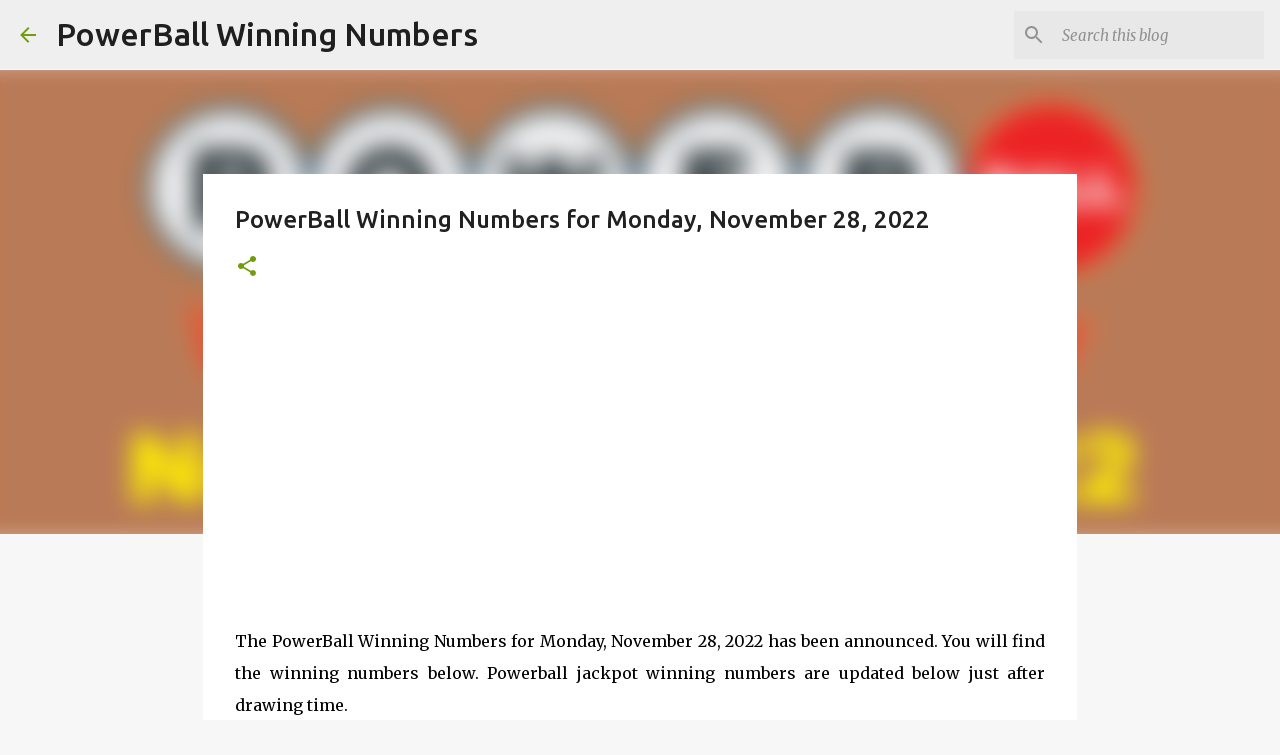

--- FILE ---
content_type: text/html; charset=UTF-8
request_url: https://www.powerballwinningnumbers.net/2022/11/powerball-winning-numbers-for-monday-november-28-2022.html
body_size: 24609
content:
<!DOCTYPE html>
<html dir='ltr' lang='en' xmlns='http://www.w3.org/1999/xhtml' xmlns:b='http://www.google.com/2005/gml/b' xmlns:data='http://www.google.com/2005/gml/data' xmlns:expr='http://www.google.com/2005/gml/expr'>
<head>
<meta content='CEJAl-NAWakX5gtRvOnf_Oi9NNhZTn_EHYjfFcZ3kIY' name='google-site-verification'/>
<script async='async' data-ad-client='ca-pub-4325877378788825' src='https://pagead2.googlesyndication.com/pagead/js/adsbygoogle.js'></script>
<script async='async' data-ad-client='ca-pub-4325877378788825' src='https://pagead2.googlesyndication.com/pagead/js/adsbygoogle.js'></script>
<meta content='width=device-width, initial-scale=1' name='viewport'/>
<!-- <meta content='Powerball winning numbers is a blog to help to finding out the historical as well as the latest powerball numbers and also information about the mega millions numbers.' name='description'/> -->
<meta content='powerball, powerball numbers, powerball results, powerball winning numbers, powerball drawing, powerball winner, powerball drawing time, powerball results today, powerball jackpot, powerball winner last night, powerball lottery, powerball and mega millions, powerball payout, powerball winners, powerball winning numbers history, florida powerball, powerball home, powerball ca, powerball result, texas powerball, nc powerball, next powerball drawing, winning powerball numbers, powerball past winning numbers, ca powerball, powerball march 23 2019, how to play powerball, check powerball numbers, powerball odds, georgia powerball, odds of winning powerball, how to win powerball, powerball florida, powerball ny, powerball rules, when is powerball drawing, ca lottery powerball, ny powerball, powerball nj, powerball number, nj powerball, powerball prizes, powerball ticket, tn lottery powerball, powerball colorado, powerball texas, current powerball jackpot, california powerball' name='keywords'/>
<title>PowerBall Winning Numbers for Monday, November 28, 2022</title>
<meta content='text/html; charset=UTF-8' http-equiv='Content-Type'/>
<!-- Chrome, Firefox OS and Opera -->
<meta content='#f7f7f7' name='theme-color'/>
<!-- Windows Phone -->
<meta content='#f7f7f7' name='msapplication-navbutton-color'/>
<meta content='blogger' name='generator'/>
<link href='https://www.powerballwinningnumbers.net/favicon.ico' rel='icon' type='image/x-icon'/>
<link href='https://www.powerballwinningnumbers.net/2022/11/powerball-winning-numbers-for-monday-november-28-2022.html' rel='canonical'/>
<link rel="alternate" type="application/atom+xml" title="PowerBall Winning Numbers - Atom" href="https://www.powerballwinningnumbers.net/feeds/posts/default" />
<link rel="alternate" type="application/rss+xml" title="PowerBall Winning Numbers - RSS" href="https://www.powerballwinningnumbers.net/feeds/posts/default?alt=rss" />
<link rel="service.post" type="application/atom+xml" title="PowerBall Winning Numbers - Atom" href="https://www.blogger.com/feeds/3442070663311981833/posts/default" />

<link rel="alternate" type="application/atom+xml" title="PowerBall Winning Numbers - Atom" href="https://www.powerballwinningnumbers.net/feeds/1179477283453695839/comments/default" />
<!--Can't find substitution for tag [blog.ieCssRetrofitLinks]-->
<link href='https://blogger.googleusercontent.com/img/b/R29vZ2xl/AVvXsEjBSZ5A5dDDnr9tRkJeJgNh8lH7v6uREC5RBTE0I2u12NjXzXxiKIGvB8YHvPEZ5deGX_c5Jw6FvurOmFcBqGtMxuT0iLUeBIx9c-MGYOmwepeUUuwqhUJNHPMK56RzgpZ4NG-A5YQzQTKQ241F8P-NNI9w4SlKZLE9A_2FlNhPh1VrwMIg8QjVrDZQ/w640-h240/PowerBall%20Winning%20Numbers%20for%20November%2028,%202022.png' rel='image_src'/>
<meta content='Get PowerBall Winning Numbers November 28, 2022 Powerball estimated jackpot is $56 Million. jackpot winning numbers will updated after drawing time
' name='description'/>
<meta content='https://www.powerballwinningnumbers.net/2022/11/powerball-winning-numbers-for-monday-november-28-2022.html' property='og:url'/>
<meta content='PowerBall Winning Numbers for Monday, November 28, 2022' property='og:title'/>
<meta content='Get PowerBall Winning Numbers November 28, 2022 Powerball estimated jackpot is $56 Million. jackpot winning numbers will updated after drawing time
' property='og:description'/>
<meta content='https://blogger.googleusercontent.com/img/b/R29vZ2xl/AVvXsEjBSZ5A5dDDnr9tRkJeJgNh8lH7v6uREC5RBTE0I2u12NjXzXxiKIGvB8YHvPEZ5deGX_c5Jw6FvurOmFcBqGtMxuT0iLUeBIx9c-MGYOmwepeUUuwqhUJNHPMK56RzgpZ4NG-A5YQzQTKQ241F8P-NNI9w4SlKZLE9A_2FlNhPh1VrwMIg8QjVrDZQ/w1200-h630-p-k-no-nu/PowerBall%20Winning%20Numbers%20for%20November%2028,%202022.png' property='og:image'/>
<style type='text/css'>@font-face{font-family:'Lato';font-style:normal;font-weight:400;font-display:swap;src:url(//fonts.gstatic.com/s/lato/v25/S6uyw4BMUTPHjxAwXiWtFCfQ7A.woff2)format('woff2');unicode-range:U+0100-02BA,U+02BD-02C5,U+02C7-02CC,U+02CE-02D7,U+02DD-02FF,U+0304,U+0308,U+0329,U+1D00-1DBF,U+1E00-1E9F,U+1EF2-1EFF,U+2020,U+20A0-20AB,U+20AD-20C0,U+2113,U+2C60-2C7F,U+A720-A7FF;}@font-face{font-family:'Lato';font-style:normal;font-weight:400;font-display:swap;src:url(//fonts.gstatic.com/s/lato/v25/S6uyw4BMUTPHjx4wXiWtFCc.woff2)format('woff2');unicode-range:U+0000-00FF,U+0131,U+0152-0153,U+02BB-02BC,U+02C6,U+02DA,U+02DC,U+0304,U+0308,U+0329,U+2000-206F,U+20AC,U+2122,U+2191,U+2193,U+2212,U+2215,U+FEFF,U+FFFD;}@font-face{font-family:'Lato';font-style:normal;font-weight:700;font-display:swap;src:url(//fonts.gstatic.com/s/lato/v25/S6u9w4BMUTPHh6UVSwaPGQ3q5d0N7w.woff2)format('woff2');unicode-range:U+0100-02BA,U+02BD-02C5,U+02C7-02CC,U+02CE-02D7,U+02DD-02FF,U+0304,U+0308,U+0329,U+1D00-1DBF,U+1E00-1E9F,U+1EF2-1EFF,U+2020,U+20A0-20AB,U+20AD-20C0,U+2113,U+2C60-2C7F,U+A720-A7FF;}@font-face{font-family:'Lato';font-style:normal;font-weight:700;font-display:swap;src:url(//fonts.gstatic.com/s/lato/v25/S6u9w4BMUTPHh6UVSwiPGQ3q5d0.woff2)format('woff2');unicode-range:U+0000-00FF,U+0131,U+0152-0153,U+02BB-02BC,U+02C6,U+02DA,U+02DC,U+0304,U+0308,U+0329,U+2000-206F,U+20AC,U+2122,U+2191,U+2193,U+2212,U+2215,U+FEFF,U+FFFD;}@font-face{font-family:'Lato';font-style:normal;font-weight:900;font-display:swap;src:url(//fonts.gstatic.com/s/lato/v25/S6u9w4BMUTPHh50XSwaPGQ3q5d0N7w.woff2)format('woff2');unicode-range:U+0100-02BA,U+02BD-02C5,U+02C7-02CC,U+02CE-02D7,U+02DD-02FF,U+0304,U+0308,U+0329,U+1D00-1DBF,U+1E00-1E9F,U+1EF2-1EFF,U+2020,U+20A0-20AB,U+20AD-20C0,U+2113,U+2C60-2C7F,U+A720-A7FF;}@font-face{font-family:'Lato';font-style:normal;font-weight:900;font-display:swap;src:url(//fonts.gstatic.com/s/lato/v25/S6u9w4BMUTPHh50XSwiPGQ3q5d0.woff2)format('woff2');unicode-range:U+0000-00FF,U+0131,U+0152-0153,U+02BB-02BC,U+02C6,U+02DA,U+02DC,U+0304,U+0308,U+0329,U+2000-206F,U+20AC,U+2122,U+2191,U+2193,U+2212,U+2215,U+FEFF,U+FFFD;}@font-face{font-family:'Merriweather';font-style:italic;font-weight:300;font-stretch:100%;font-display:swap;src:url(//fonts.gstatic.com/s/merriweather/v33/u-4c0qyriQwlOrhSvowK_l5-eTxCVx0ZbwLvKH2Gk9hLmp0v5yA-xXPqCzLvF-adrHOg7iDTFw.woff2)format('woff2');unicode-range:U+0460-052F,U+1C80-1C8A,U+20B4,U+2DE0-2DFF,U+A640-A69F,U+FE2E-FE2F;}@font-face{font-family:'Merriweather';font-style:italic;font-weight:300;font-stretch:100%;font-display:swap;src:url(//fonts.gstatic.com/s/merriweather/v33/u-4c0qyriQwlOrhSvowK_l5-eTxCVx0ZbwLvKH2Gk9hLmp0v5yA-xXPqCzLvF--drHOg7iDTFw.woff2)format('woff2');unicode-range:U+0301,U+0400-045F,U+0490-0491,U+04B0-04B1,U+2116;}@font-face{font-family:'Merriweather';font-style:italic;font-weight:300;font-stretch:100%;font-display:swap;src:url(//fonts.gstatic.com/s/merriweather/v33/u-4c0qyriQwlOrhSvowK_l5-eTxCVx0ZbwLvKH2Gk9hLmp0v5yA-xXPqCzLvF-SdrHOg7iDTFw.woff2)format('woff2');unicode-range:U+0102-0103,U+0110-0111,U+0128-0129,U+0168-0169,U+01A0-01A1,U+01AF-01B0,U+0300-0301,U+0303-0304,U+0308-0309,U+0323,U+0329,U+1EA0-1EF9,U+20AB;}@font-face{font-family:'Merriweather';font-style:italic;font-weight:300;font-stretch:100%;font-display:swap;src:url(//fonts.gstatic.com/s/merriweather/v33/u-4c0qyriQwlOrhSvowK_l5-eTxCVx0ZbwLvKH2Gk9hLmp0v5yA-xXPqCzLvF-WdrHOg7iDTFw.woff2)format('woff2');unicode-range:U+0100-02BA,U+02BD-02C5,U+02C7-02CC,U+02CE-02D7,U+02DD-02FF,U+0304,U+0308,U+0329,U+1D00-1DBF,U+1E00-1E9F,U+1EF2-1EFF,U+2020,U+20A0-20AB,U+20AD-20C0,U+2113,U+2C60-2C7F,U+A720-A7FF;}@font-face{font-family:'Merriweather';font-style:italic;font-weight:300;font-stretch:100%;font-display:swap;src:url(//fonts.gstatic.com/s/merriweather/v33/u-4c0qyriQwlOrhSvowK_l5-eTxCVx0ZbwLvKH2Gk9hLmp0v5yA-xXPqCzLvF-udrHOg7iA.woff2)format('woff2');unicode-range:U+0000-00FF,U+0131,U+0152-0153,U+02BB-02BC,U+02C6,U+02DA,U+02DC,U+0304,U+0308,U+0329,U+2000-206F,U+20AC,U+2122,U+2191,U+2193,U+2212,U+2215,U+FEFF,U+FFFD;}@font-face{font-family:'Merriweather';font-style:italic;font-weight:400;font-stretch:100%;font-display:swap;src:url(//fonts.gstatic.com/s/merriweather/v33/u-4c0qyriQwlOrhSvowK_l5-eTxCVx0ZbwLvKH2Gk9hLmp0v5yA-xXPqCzLvF-adrHOg7iDTFw.woff2)format('woff2');unicode-range:U+0460-052F,U+1C80-1C8A,U+20B4,U+2DE0-2DFF,U+A640-A69F,U+FE2E-FE2F;}@font-face{font-family:'Merriweather';font-style:italic;font-weight:400;font-stretch:100%;font-display:swap;src:url(//fonts.gstatic.com/s/merriweather/v33/u-4c0qyriQwlOrhSvowK_l5-eTxCVx0ZbwLvKH2Gk9hLmp0v5yA-xXPqCzLvF--drHOg7iDTFw.woff2)format('woff2');unicode-range:U+0301,U+0400-045F,U+0490-0491,U+04B0-04B1,U+2116;}@font-face{font-family:'Merriweather';font-style:italic;font-weight:400;font-stretch:100%;font-display:swap;src:url(//fonts.gstatic.com/s/merriweather/v33/u-4c0qyriQwlOrhSvowK_l5-eTxCVx0ZbwLvKH2Gk9hLmp0v5yA-xXPqCzLvF-SdrHOg7iDTFw.woff2)format('woff2');unicode-range:U+0102-0103,U+0110-0111,U+0128-0129,U+0168-0169,U+01A0-01A1,U+01AF-01B0,U+0300-0301,U+0303-0304,U+0308-0309,U+0323,U+0329,U+1EA0-1EF9,U+20AB;}@font-face{font-family:'Merriweather';font-style:italic;font-weight:400;font-stretch:100%;font-display:swap;src:url(//fonts.gstatic.com/s/merriweather/v33/u-4c0qyriQwlOrhSvowK_l5-eTxCVx0ZbwLvKH2Gk9hLmp0v5yA-xXPqCzLvF-WdrHOg7iDTFw.woff2)format('woff2');unicode-range:U+0100-02BA,U+02BD-02C5,U+02C7-02CC,U+02CE-02D7,U+02DD-02FF,U+0304,U+0308,U+0329,U+1D00-1DBF,U+1E00-1E9F,U+1EF2-1EFF,U+2020,U+20A0-20AB,U+20AD-20C0,U+2113,U+2C60-2C7F,U+A720-A7FF;}@font-face{font-family:'Merriweather';font-style:italic;font-weight:400;font-stretch:100%;font-display:swap;src:url(//fonts.gstatic.com/s/merriweather/v33/u-4c0qyriQwlOrhSvowK_l5-eTxCVx0ZbwLvKH2Gk9hLmp0v5yA-xXPqCzLvF-udrHOg7iA.woff2)format('woff2');unicode-range:U+0000-00FF,U+0131,U+0152-0153,U+02BB-02BC,U+02C6,U+02DA,U+02DC,U+0304,U+0308,U+0329,U+2000-206F,U+20AC,U+2122,U+2191,U+2193,U+2212,U+2215,U+FEFF,U+FFFD;}@font-face{font-family:'Merriweather';font-style:normal;font-weight:400;font-stretch:100%;font-display:swap;src:url(//fonts.gstatic.com/s/merriweather/v33/u-4e0qyriQwlOrhSvowK_l5UcA6zuSYEqOzpPe3HOZJ5eX1WtLaQwmYiSeqnJ-mXq1Gi3iE.woff2)format('woff2');unicode-range:U+0460-052F,U+1C80-1C8A,U+20B4,U+2DE0-2DFF,U+A640-A69F,U+FE2E-FE2F;}@font-face{font-family:'Merriweather';font-style:normal;font-weight:400;font-stretch:100%;font-display:swap;src:url(//fonts.gstatic.com/s/merriweather/v33/u-4e0qyriQwlOrhSvowK_l5UcA6zuSYEqOzpPe3HOZJ5eX1WtLaQwmYiSequJ-mXq1Gi3iE.woff2)format('woff2');unicode-range:U+0301,U+0400-045F,U+0490-0491,U+04B0-04B1,U+2116;}@font-face{font-family:'Merriweather';font-style:normal;font-weight:400;font-stretch:100%;font-display:swap;src:url(//fonts.gstatic.com/s/merriweather/v33/u-4e0qyriQwlOrhSvowK_l5UcA6zuSYEqOzpPe3HOZJ5eX1WtLaQwmYiSeqlJ-mXq1Gi3iE.woff2)format('woff2');unicode-range:U+0102-0103,U+0110-0111,U+0128-0129,U+0168-0169,U+01A0-01A1,U+01AF-01B0,U+0300-0301,U+0303-0304,U+0308-0309,U+0323,U+0329,U+1EA0-1EF9,U+20AB;}@font-face{font-family:'Merriweather';font-style:normal;font-weight:400;font-stretch:100%;font-display:swap;src:url(//fonts.gstatic.com/s/merriweather/v33/u-4e0qyriQwlOrhSvowK_l5UcA6zuSYEqOzpPe3HOZJ5eX1WtLaQwmYiSeqkJ-mXq1Gi3iE.woff2)format('woff2');unicode-range:U+0100-02BA,U+02BD-02C5,U+02C7-02CC,U+02CE-02D7,U+02DD-02FF,U+0304,U+0308,U+0329,U+1D00-1DBF,U+1E00-1E9F,U+1EF2-1EFF,U+2020,U+20A0-20AB,U+20AD-20C0,U+2113,U+2C60-2C7F,U+A720-A7FF;}@font-face{font-family:'Merriweather';font-style:normal;font-weight:400;font-stretch:100%;font-display:swap;src:url(//fonts.gstatic.com/s/merriweather/v33/u-4e0qyriQwlOrhSvowK_l5UcA6zuSYEqOzpPe3HOZJ5eX1WtLaQwmYiSeqqJ-mXq1Gi.woff2)format('woff2');unicode-range:U+0000-00FF,U+0131,U+0152-0153,U+02BB-02BC,U+02C6,U+02DA,U+02DC,U+0304,U+0308,U+0329,U+2000-206F,U+20AC,U+2122,U+2191,U+2193,U+2212,U+2215,U+FEFF,U+FFFD;}@font-face{font-family:'Merriweather';font-style:normal;font-weight:700;font-stretch:100%;font-display:swap;src:url(//fonts.gstatic.com/s/merriweather/v33/u-4e0qyriQwlOrhSvowK_l5UcA6zuSYEqOzpPe3HOZJ5eX1WtLaQwmYiSeqnJ-mXq1Gi3iE.woff2)format('woff2');unicode-range:U+0460-052F,U+1C80-1C8A,U+20B4,U+2DE0-2DFF,U+A640-A69F,U+FE2E-FE2F;}@font-face{font-family:'Merriweather';font-style:normal;font-weight:700;font-stretch:100%;font-display:swap;src:url(//fonts.gstatic.com/s/merriweather/v33/u-4e0qyriQwlOrhSvowK_l5UcA6zuSYEqOzpPe3HOZJ5eX1WtLaQwmYiSequJ-mXq1Gi3iE.woff2)format('woff2');unicode-range:U+0301,U+0400-045F,U+0490-0491,U+04B0-04B1,U+2116;}@font-face{font-family:'Merriweather';font-style:normal;font-weight:700;font-stretch:100%;font-display:swap;src:url(//fonts.gstatic.com/s/merriweather/v33/u-4e0qyriQwlOrhSvowK_l5UcA6zuSYEqOzpPe3HOZJ5eX1WtLaQwmYiSeqlJ-mXq1Gi3iE.woff2)format('woff2');unicode-range:U+0102-0103,U+0110-0111,U+0128-0129,U+0168-0169,U+01A0-01A1,U+01AF-01B0,U+0300-0301,U+0303-0304,U+0308-0309,U+0323,U+0329,U+1EA0-1EF9,U+20AB;}@font-face{font-family:'Merriweather';font-style:normal;font-weight:700;font-stretch:100%;font-display:swap;src:url(//fonts.gstatic.com/s/merriweather/v33/u-4e0qyriQwlOrhSvowK_l5UcA6zuSYEqOzpPe3HOZJ5eX1WtLaQwmYiSeqkJ-mXq1Gi3iE.woff2)format('woff2');unicode-range:U+0100-02BA,U+02BD-02C5,U+02C7-02CC,U+02CE-02D7,U+02DD-02FF,U+0304,U+0308,U+0329,U+1D00-1DBF,U+1E00-1E9F,U+1EF2-1EFF,U+2020,U+20A0-20AB,U+20AD-20C0,U+2113,U+2C60-2C7F,U+A720-A7FF;}@font-face{font-family:'Merriweather';font-style:normal;font-weight:700;font-stretch:100%;font-display:swap;src:url(//fonts.gstatic.com/s/merriweather/v33/u-4e0qyriQwlOrhSvowK_l5UcA6zuSYEqOzpPe3HOZJ5eX1WtLaQwmYiSeqqJ-mXq1Gi.woff2)format('woff2');unicode-range:U+0000-00FF,U+0131,U+0152-0153,U+02BB-02BC,U+02C6,U+02DA,U+02DC,U+0304,U+0308,U+0329,U+2000-206F,U+20AC,U+2122,U+2191,U+2193,U+2212,U+2215,U+FEFF,U+FFFD;}@font-face{font-family:'Merriweather';font-style:normal;font-weight:900;font-stretch:100%;font-display:swap;src:url(//fonts.gstatic.com/s/merriweather/v33/u-4e0qyriQwlOrhSvowK_l5UcA6zuSYEqOzpPe3HOZJ5eX1WtLaQwmYiSeqnJ-mXq1Gi3iE.woff2)format('woff2');unicode-range:U+0460-052F,U+1C80-1C8A,U+20B4,U+2DE0-2DFF,U+A640-A69F,U+FE2E-FE2F;}@font-face{font-family:'Merriweather';font-style:normal;font-weight:900;font-stretch:100%;font-display:swap;src:url(//fonts.gstatic.com/s/merriweather/v33/u-4e0qyriQwlOrhSvowK_l5UcA6zuSYEqOzpPe3HOZJ5eX1WtLaQwmYiSequJ-mXq1Gi3iE.woff2)format('woff2');unicode-range:U+0301,U+0400-045F,U+0490-0491,U+04B0-04B1,U+2116;}@font-face{font-family:'Merriweather';font-style:normal;font-weight:900;font-stretch:100%;font-display:swap;src:url(//fonts.gstatic.com/s/merriweather/v33/u-4e0qyriQwlOrhSvowK_l5UcA6zuSYEqOzpPe3HOZJ5eX1WtLaQwmYiSeqlJ-mXq1Gi3iE.woff2)format('woff2');unicode-range:U+0102-0103,U+0110-0111,U+0128-0129,U+0168-0169,U+01A0-01A1,U+01AF-01B0,U+0300-0301,U+0303-0304,U+0308-0309,U+0323,U+0329,U+1EA0-1EF9,U+20AB;}@font-face{font-family:'Merriweather';font-style:normal;font-weight:900;font-stretch:100%;font-display:swap;src:url(//fonts.gstatic.com/s/merriweather/v33/u-4e0qyriQwlOrhSvowK_l5UcA6zuSYEqOzpPe3HOZJ5eX1WtLaQwmYiSeqkJ-mXq1Gi3iE.woff2)format('woff2');unicode-range:U+0100-02BA,U+02BD-02C5,U+02C7-02CC,U+02CE-02D7,U+02DD-02FF,U+0304,U+0308,U+0329,U+1D00-1DBF,U+1E00-1E9F,U+1EF2-1EFF,U+2020,U+20A0-20AB,U+20AD-20C0,U+2113,U+2C60-2C7F,U+A720-A7FF;}@font-face{font-family:'Merriweather';font-style:normal;font-weight:900;font-stretch:100%;font-display:swap;src:url(//fonts.gstatic.com/s/merriweather/v33/u-4e0qyriQwlOrhSvowK_l5UcA6zuSYEqOzpPe3HOZJ5eX1WtLaQwmYiSeqqJ-mXq1Gi.woff2)format('woff2');unicode-range:U+0000-00FF,U+0131,U+0152-0153,U+02BB-02BC,U+02C6,U+02DA,U+02DC,U+0304,U+0308,U+0329,U+2000-206F,U+20AC,U+2122,U+2191,U+2193,U+2212,U+2215,U+FEFF,U+FFFD;}@font-face{font-family:'Ubuntu';font-style:normal;font-weight:400;font-display:swap;src:url(//fonts.gstatic.com/s/ubuntu/v21/4iCs6KVjbNBYlgoKcg72nU6AF7xm.woff2)format('woff2');unicode-range:U+0460-052F,U+1C80-1C8A,U+20B4,U+2DE0-2DFF,U+A640-A69F,U+FE2E-FE2F;}@font-face{font-family:'Ubuntu';font-style:normal;font-weight:400;font-display:swap;src:url(//fonts.gstatic.com/s/ubuntu/v21/4iCs6KVjbNBYlgoKew72nU6AF7xm.woff2)format('woff2');unicode-range:U+0301,U+0400-045F,U+0490-0491,U+04B0-04B1,U+2116;}@font-face{font-family:'Ubuntu';font-style:normal;font-weight:400;font-display:swap;src:url(//fonts.gstatic.com/s/ubuntu/v21/4iCs6KVjbNBYlgoKcw72nU6AF7xm.woff2)format('woff2');unicode-range:U+1F00-1FFF;}@font-face{font-family:'Ubuntu';font-style:normal;font-weight:400;font-display:swap;src:url(//fonts.gstatic.com/s/ubuntu/v21/4iCs6KVjbNBYlgoKfA72nU6AF7xm.woff2)format('woff2');unicode-range:U+0370-0377,U+037A-037F,U+0384-038A,U+038C,U+038E-03A1,U+03A3-03FF;}@font-face{font-family:'Ubuntu';font-style:normal;font-weight:400;font-display:swap;src:url(//fonts.gstatic.com/s/ubuntu/v21/4iCs6KVjbNBYlgoKcQ72nU6AF7xm.woff2)format('woff2');unicode-range:U+0100-02BA,U+02BD-02C5,U+02C7-02CC,U+02CE-02D7,U+02DD-02FF,U+0304,U+0308,U+0329,U+1D00-1DBF,U+1E00-1E9F,U+1EF2-1EFF,U+2020,U+20A0-20AB,U+20AD-20C0,U+2113,U+2C60-2C7F,U+A720-A7FF;}@font-face{font-family:'Ubuntu';font-style:normal;font-weight:400;font-display:swap;src:url(//fonts.gstatic.com/s/ubuntu/v21/4iCs6KVjbNBYlgoKfw72nU6AFw.woff2)format('woff2');unicode-range:U+0000-00FF,U+0131,U+0152-0153,U+02BB-02BC,U+02C6,U+02DA,U+02DC,U+0304,U+0308,U+0329,U+2000-206F,U+20AC,U+2122,U+2191,U+2193,U+2212,U+2215,U+FEFF,U+FFFD;}@font-face{font-family:'Ubuntu';font-style:normal;font-weight:500;font-display:swap;src:url(//fonts.gstatic.com/s/ubuntu/v21/4iCv6KVjbNBYlgoCjC3jvWyNPYZvg7UI.woff2)format('woff2');unicode-range:U+0460-052F,U+1C80-1C8A,U+20B4,U+2DE0-2DFF,U+A640-A69F,U+FE2E-FE2F;}@font-face{font-family:'Ubuntu';font-style:normal;font-weight:500;font-display:swap;src:url(//fonts.gstatic.com/s/ubuntu/v21/4iCv6KVjbNBYlgoCjC3jtGyNPYZvg7UI.woff2)format('woff2');unicode-range:U+0301,U+0400-045F,U+0490-0491,U+04B0-04B1,U+2116;}@font-face{font-family:'Ubuntu';font-style:normal;font-weight:500;font-display:swap;src:url(//fonts.gstatic.com/s/ubuntu/v21/4iCv6KVjbNBYlgoCjC3jvGyNPYZvg7UI.woff2)format('woff2');unicode-range:U+1F00-1FFF;}@font-face{font-family:'Ubuntu';font-style:normal;font-weight:500;font-display:swap;src:url(//fonts.gstatic.com/s/ubuntu/v21/4iCv6KVjbNBYlgoCjC3js2yNPYZvg7UI.woff2)format('woff2');unicode-range:U+0370-0377,U+037A-037F,U+0384-038A,U+038C,U+038E-03A1,U+03A3-03FF;}@font-face{font-family:'Ubuntu';font-style:normal;font-weight:500;font-display:swap;src:url(//fonts.gstatic.com/s/ubuntu/v21/4iCv6KVjbNBYlgoCjC3jvmyNPYZvg7UI.woff2)format('woff2');unicode-range:U+0100-02BA,U+02BD-02C5,U+02C7-02CC,U+02CE-02D7,U+02DD-02FF,U+0304,U+0308,U+0329,U+1D00-1DBF,U+1E00-1E9F,U+1EF2-1EFF,U+2020,U+20A0-20AB,U+20AD-20C0,U+2113,U+2C60-2C7F,U+A720-A7FF;}@font-face{font-family:'Ubuntu';font-style:normal;font-weight:500;font-display:swap;src:url(//fonts.gstatic.com/s/ubuntu/v21/4iCv6KVjbNBYlgoCjC3jsGyNPYZvgw.woff2)format('woff2');unicode-range:U+0000-00FF,U+0131,U+0152-0153,U+02BB-02BC,U+02C6,U+02DA,U+02DC,U+0304,U+0308,U+0329,U+2000-206F,U+20AC,U+2122,U+2191,U+2193,U+2212,U+2215,U+FEFF,U+FFFD;}@font-face{font-family:'Ubuntu';font-style:normal;font-weight:700;font-display:swap;src:url(//fonts.gstatic.com/s/ubuntu/v21/4iCv6KVjbNBYlgoCxCvjvWyNPYZvg7UI.woff2)format('woff2');unicode-range:U+0460-052F,U+1C80-1C8A,U+20B4,U+2DE0-2DFF,U+A640-A69F,U+FE2E-FE2F;}@font-face{font-family:'Ubuntu';font-style:normal;font-weight:700;font-display:swap;src:url(//fonts.gstatic.com/s/ubuntu/v21/4iCv6KVjbNBYlgoCxCvjtGyNPYZvg7UI.woff2)format('woff2');unicode-range:U+0301,U+0400-045F,U+0490-0491,U+04B0-04B1,U+2116;}@font-face{font-family:'Ubuntu';font-style:normal;font-weight:700;font-display:swap;src:url(//fonts.gstatic.com/s/ubuntu/v21/4iCv6KVjbNBYlgoCxCvjvGyNPYZvg7UI.woff2)format('woff2');unicode-range:U+1F00-1FFF;}@font-face{font-family:'Ubuntu';font-style:normal;font-weight:700;font-display:swap;src:url(//fonts.gstatic.com/s/ubuntu/v21/4iCv6KVjbNBYlgoCxCvjs2yNPYZvg7UI.woff2)format('woff2');unicode-range:U+0370-0377,U+037A-037F,U+0384-038A,U+038C,U+038E-03A1,U+03A3-03FF;}@font-face{font-family:'Ubuntu';font-style:normal;font-weight:700;font-display:swap;src:url(//fonts.gstatic.com/s/ubuntu/v21/4iCv6KVjbNBYlgoCxCvjvmyNPYZvg7UI.woff2)format('woff2');unicode-range:U+0100-02BA,U+02BD-02C5,U+02C7-02CC,U+02CE-02D7,U+02DD-02FF,U+0304,U+0308,U+0329,U+1D00-1DBF,U+1E00-1E9F,U+1EF2-1EFF,U+2020,U+20A0-20AB,U+20AD-20C0,U+2113,U+2C60-2C7F,U+A720-A7FF;}@font-face{font-family:'Ubuntu';font-style:normal;font-weight:700;font-display:swap;src:url(//fonts.gstatic.com/s/ubuntu/v21/4iCv6KVjbNBYlgoCxCvjsGyNPYZvgw.woff2)format('woff2');unicode-range:U+0000-00FF,U+0131,U+0152-0153,U+02BB-02BC,U+02C6,U+02DA,U+02DC,U+0304,U+0308,U+0329,U+2000-206F,U+20AC,U+2122,U+2191,U+2193,U+2212,U+2215,U+FEFF,U+FFFD;}</style>
<style id='page-skin-1' type='text/css'><!--
/*! normalize.css v3.0.1 | MIT License | git.io/normalize */html{font-family:sans-serif;-ms-text-size-adjust:100%;-webkit-text-size-adjust:100%}body{margin:0}article,aside,details,figcaption,figure,footer,header,hgroup,main,nav,section,summary{display:block}audio,canvas,progress,video{display:inline-block;vertical-align:baseline}audio:not([controls]){display:none;height:0}[hidden],template{display:none}a{background:transparent}a:active,a:hover{outline:0}abbr[title]{border-bottom:1px dotted}b,strong{font-weight:bold}dfn{font-style:italic}h1{font-size:2em;margin:.67em 0}mark{background:#ff0;color:#000}small{font-size:80%}sub,sup{font-size:75%;line-height:0;position:relative;vertical-align:baseline}sup{top:-0.5em}sub{bottom:-0.25em}img{border:0}svg:not(:root){overflow:hidden}figure{margin:1em 40px}hr{-moz-box-sizing:content-box;box-sizing:content-box;height:0}pre{overflow:auto}code,kbd,pre,samp{font-family:monospace,monospace;font-size:1em}button,input,optgroup,select,textarea{color:inherit;font:inherit;margin:0}button{overflow:visible}button,select{text-transform:none}button,html input[type="button"],input[type="reset"],input[type="submit"]{-webkit-appearance:button;cursor:pointer}button[disabled],html input[disabled]{cursor:default}button::-moz-focus-inner,input::-moz-focus-inner{border:0;padding:0}input{line-height:normal}input[type="checkbox"],input[type="radio"]{box-sizing:border-box;padding:0}input[type="number"]::-webkit-inner-spin-button,input[type="number"]::-webkit-outer-spin-button{height:auto}input[type="search"]{-webkit-appearance:textfield;-moz-box-sizing:content-box;-webkit-box-sizing:content-box;box-sizing:content-box}input[type="search"]::-webkit-search-cancel-button,input[type="search"]::-webkit-search-decoration{-webkit-appearance:none}fieldset{border:1px solid #c0c0c0;margin:0 2px;padding:.35em .625em .75em}legend{border:0;padding:0}textarea{overflow:auto}optgroup{font-weight:bold}table{border-collapse:collapse;border-spacing:0}td,th{padding:0}
/*!************************************************
* Blogger Template Style
* Name: Emporio
**************************************************/
body{
overflow-wrap:break-word;
word-break:break-word;
word-wrap:break-word
}
.hidden{
display:none
}
.invisible{
visibility:hidden
}
.container::after,.float-container::after{
clear:both;
content:'';
display:table
}
.clearboth{
clear:both
}
#comments .comment .comment-actions,.subscribe-popup .FollowByEmail .follow-by-email-submit{
background:0 0;
border:0;
box-shadow:none;
color:#729c0b;
cursor:pointer;
font-size:14px;
font-weight:700;
outline:0;
text-decoration:none;
text-transform:uppercase;
width:auto
}
.dim-overlay{
background-color:rgba(0,0,0,.54);
height:100vh;
left:0;
position:fixed;
top:0;
width:100%
}
#sharing-dim-overlay{
background-color:transparent
}
input::-ms-clear{
display:none
}
.blogger-logo,.svg-icon-24.blogger-logo{
fill:#ff9800;
opacity:1
}
.skip-navigation{
background-color:#fff;
box-sizing:border-box;
color:#000;
display:block;
height:0;
left:0;
line-height:50px;
overflow:hidden;
padding-top:0;
position:fixed;
text-align:center;
top:0;
-webkit-transition:box-shadow .3s,height .3s,padding-top .3s;
transition:box-shadow .3s,height .3s,padding-top .3s;
width:100%;
z-index:900
}
.skip-navigation:focus{
box-shadow:0 4px 5px 0 rgba(0,0,0,.14),0 1px 10px 0 rgba(0,0,0,.12),0 2px 4px -1px rgba(0,0,0,.2);
height:50px
}
#main{
outline:0
}
.main-heading{
position:absolute;
clip:rect(1px,1px,1px,1px);
padding:0;
border:0;
height:1px;
width:1px;
overflow:hidden
}
.Attribution{
margin-top:1em;
text-align:center
}
.Attribution .blogger img,.Attribution .blogger svg{
vertical-align:bottom
}
.Attribution .blogger img{
margin-right:.5em
}
.Attribution div{
line-height:24px;
margin-top:.5em
}
.Attribution .copyright,.Attribution .image-attribution{
font-size:.7em;
margin-top:1.5em
}
.BLOG_mobile_video_class{
display:none
}
.bg-photo{
background-attachment:scroll!important
}
body .CSS_LIGHTBOX{
z-index:900
}
.extendable .show-less,.extendable .show-more{
border-color:#729c0b;
color:#729c0b;
margin-top:8px
}
.extendable .show-less.hidden,.extendable .show-more.hidden{
display:none
}
.inline-ad{
display:none;
max-width:100%;
overflow:hidden
}
.adsbygoogle{
display:block
}
#cookieChoiceInfo{
bottom:0;
top:auto
}
iframe.b-hbp-video{
border:0
}
.post-body img{
max-width:100%
}
.post-body iframe{
max-width:100%
}
.post-body a[imageanchor="1"]{
display:inline-block
}
.byline{
margin-right:1em
}
.byline:last-child{
margin-right:0
}
.link-copied-dialog{
max-width:520px;
outline:0
}
.link-copied-dialog .modal-dialog-buttons{
margin-top:8px
}
.link-copied-dialog .goog-buttonset-default{
background:0 0;
border:0
}
.link-copied-dialog .goog-buttonset-default:focus{
outline:0
}
.paging-control-container{
margin-bottom:16px
}
.paging-control-container .paging-control{
display:inline-block
}
.paging-control-container .comment-range-text::after,.paging-control-container .paging-control{
color:#729c0b
}
.paging-control-container .comment-range-text,.paging-control-container .paging-control{
margin-right:8px
}
.paging-control-container .comment-range-text::after,.paging-control-container .paging-control::after{
content:'\00B7';
cursor:default;
padding-left:8px;
pointer-events:none
}
.paging-control-container .comment-range-text:last-child::after,.paging-control-container .paging-control:last-child::after{
content:none
}
.byline.reactions iframe{
height:20px
}
.b-notification{
color:#000;
background-color:#fff;
border-bottom:solid 1px #000;
box-sizing:border-box;
padding:16px 32px;
text-align:center
}
.b-notification.visible{
-webkit-transition:margin-top .3s cubic-bezier(.4,0,.2,1);
transition:margin-top .3s cubic-bezier(.4,0,.2,1)
}
.b-notification.invisible{
position:absolute
}
.b-notification-close{
position:absolute;
right:8px;
top:8px
}
.no-posts-message{
line-height:40px;
text-align:center
}
@media screen and (max-width:745px){
body.item-view .post-body a[imageanchor="1"][style*="float: left;"],body.item-view .post-body a[imageanchor="1"][style*="float: right;"]{
float:none!important;
clear:none!important
}
body.item-view .post-body a[imageanchor="1"] img{
display:block;
height:auto;
margin:0 auto
}
body.item-view .post-body>.separator:first-child>a[imageanchor="1"]:first-child{
margin-top:20px
}
.post-body a[imageanchor]{
display:block
}
body.item-view .post-body a[imageanchor="1"]{
margin-left:0!important;
margin-right:0!important
}
body.item-view .post-body a[imageanchor="1"]+a[imageanchor="1"]{
margin-top:16px
}
}
.item-control{
display:none
}
#comments{
border-top:1px dashed rgba(0,0,0,.54);
margin-top:20px;
padding:20px
}
#comments .comment-thread ol{
margin:0;
padding-left:0;
padding-left:0
}
#comments .comment .comment-replybox-single,#comments .comment-thread .comment-replies{
margin-left:60px
}
#comments .comment-thread .thread-count{
display:none
}
#comments .comment{
list-style-type:none;
padding:0 0 30px;
position:relative
}
#comments .comment .comment{
padding-bottom:8px
}
.comment .avatar-image-container{
position:absolute
}
.comment .avatar-image-container img{
border-radius:50%
}
.avatar-image-container svg,.comment .avatar-image-container .avatar-icon{
border-radius:50%;
border:solid 1px #729c0b;
box-sizing:border-box;
fill:#729c0b;
height:35px;
margin:0;
padding:7px;
width:35px
}
.comment .comment-block{
margin-top:10px;
margin-left:60px;
padding-bottom:0
}
#comments .comment-author-header-wrapper{
margin-left:40px
}
#comments .comment .thread-expanded .comment-block{
padding-bottom:20px
}
#comments .comment .comment-header .user,#comments .comment .comment-header .user a{
color:#212121;
font-style:normal;
font-weight:700
}
#comments .comment .comment-actions{
bottom:0;
margin-bottom:15px;
position:absolute
}
#comments .comment .comment-actions>*{
margin-right:8px
}
#comments .comment .comment-header .datetime{
bottom:0;
color:rgba(33,33,33,.54);
display:inline-block;
font-size:13px;
font-style:italic;
margin-left:8px
}
#comments .comment .comment-footer .comment-timestamp a,#comments .comment .comment-header .datetime a{
color:rgba(33,33,33,.54)
}
#comments .comment .comment-content,.comment .comment-body{
margin-top:12px;
word-break:break-word
}
.comment-body{
margin-bottom:12px
}
#comments.embed[data-num-comments="0"]{
border:0;
margin-top:0;
padding-top:0
}
#comments.embed[data-num-comments="0"] #comment-post-message,#comments.embed[data-num-comments="0"] div.comment-form>p,#comments.embed[data-num-comments="0"] p.comment-footer{
display:none
}
#comment-editor-src{
display:none
}
.comments .comments-content .loadmore.loaded{
max-height:0;
opacity:0;
overflow:hidden
}
.extendable .remaining-items{
height:0;
overflow:hidden;
-webkit-transition:height .3s cubic-bezier(.4,0,.2,1);
transition:height .3s cubic-bezier(.4,0,.2,1)
}
.extendable .remaining-items.expanded{
height:auto
}
.svg-icon-24,.svg-icon-24-button{
cursor:pointer;
height:24px;
width:24px;
min-width:24px
}
.touch-icon{
margin:-12px;
padding:12px
}
.touch-icon:active,.touch-icon:focus{
background-color:rgba(153,153,153,.4);
border-radius:50%
}
svg:not(:root).touch-icon{
overflow:visible
}
html[dir=rtl] .rtl-reversible-icon{
-webkit-transform:scaleX(-1);
-ms-transform:scaleX(-1);
transform:scaleX(-1)
}
.svg-icon-24-button,.touch-icon-button{
background:0 0;
border:0;
margin:0;
outline:0;
padding:0
}
.touch-icon-button .touch-icon:active,.touch-icon-button .touch-icon:focus{
background-color:transparent
}
.touch-icon-button:active .touch-icon,.touch-icon-button:focus .touch-icon{
background-color:rgba(153,153,153,.4);
border-radius:50%
}
.Profile .default-avatar-wrapper .avatar-icon{
border-radius:50%;
border:solid 1px #729c0b;
box-sizing:border-box;
fill:#729c0b;
margin:0
}
.Profile .individual .default-avatar-wrapper .avatar-icon{
padding:25px
}
.Profile .individual .avatar-icon,.Profile .individual .profile-img{
height:90px;
width:90px
}
.Profile .team .default-avatar-wrapper .avatar-icon{
padding:8px
}
.Profile .team .avatar-icon,.Profile .team .default-avatar-wrapper,.Profile .team .profile-img{
height:40px;
width:40px
}
.snippet-container{
margin:0;
position:relative;
overflow:hidden
}
.snippet-fade{
bottom:0;
box-sizing:border-box;
position:absolute;
width:96px
}
.snippet-fade{
right:0
}
.snippet-fade:after{
content:'\2026'
}
.snippet-fade:after{
float:right
}
.centered-top-container.sticky{
left:0;
position:fixed;
right:0;
top:0;
width:auto;
z-index:8;
-webkit-transition-property:opacity,-webkit-transform;
transition-property:opacity,-webkit-transform;
transition-property:transform,opacity;
transition-property:transform,opacity,-webkit-transform;
-webkit-transition-duration:.2s;
transition-duration:.2s;
-webkit-transition-timing-function:cubic-bezier(.4,0,.2,1);
transition-timing-function:cubic-bezier(.4,0,.2,1)
}
.centered-top-placeholder{
display:none
}
.collapsed-header .centered-top-placeholder{
display:block
}
.centered-top-container .Header .replaced h1,.centered-top-placeholder .Header .replaced h1{
display:none
}
.centered-top-container.sticky .Header .replaced h1{
display:block
}
.centered-top-container.sticky .Header .header-widget{
background:0 0
}
.centered-top-container.sticky .Header .header-image-wrapper{
display:none
}
.centered-top-container img,.centered-top-placeholder img{
max-width:100%
}
.collapsible{
-webkit-transition:height .3s cubic-bezier(.4,0,.2,1);
transition:height .3s cubic-bezier(.4,0,.2,1)
}
.collapsible,.collapsible>summary{
display:block;
overflow:hidden
}
.collapsible>:not(summary){
display:none
}
.collapsible[open]>:not(summary){
display:block
}
.collapsible:focus,.collapsible>summary:focus{
outline:0
}
.collapsible>summary{
cursor:pointer;
display:block;
padding:0
}
.collapsible:focus>summary,.collapsible>summary:focus{
background-color:transparent
}
.collapsible>summary::-webkit-details-marker{
display:none
}
.collapsible-title{
-webkit-box-align:center;
-webkit-align-items:center;
-ms-flex-align:center;
align-items:center;
display:-webkit-box;
display:-webkit-flex;
display:-ms-flexbox;
display:flex
}
.collapsible-title .title{
-webkit-box-flex:1;
-webkit-flex:1 1 auto;
-ms-flex:1 1 auto;
flex:1 1 auto;
-webkit-box-ordinal-group:1;
-webkit-order:0;
-ms-flex-order:0;
order:0;
overflow:hidden;
text-overflow:ellipsis;
white-space:nowrap
}
.collapsible-title .chevron-down,.collapsible[open] .collapsible-title .chevron-up{
display:block
}
.collapsible-title .chevron-up,.collapsible[open] .collapsible-title .chevron-down{
display:none
}
.flat-button{
cursor:pointer;
display:inline-block;
font-weight:700;
text-transform:uppercase;
border-radius:2px;
padding:8px;
margin:-8px
}
.flat-icon-button{
background:0 0;
border:0;
margin:0;
outline:0;
padding:0;
margin:-12px;
padding:12px;
cursor:pointer;
box-sizing:content-box;
display:inline-block;
line-height:0
}
.flat-icon-button,.flat-icon-button .splash-wrapper{
border-radius:50%
}
.flat-icon-button .splash.animate{
-webkit-animation-duration:.3s;
animation-duration:.3s
}
body#layout .bg-photo,body#layout .bg-photo-overlay{
display:none
}
body#layout .page_body{
padding:0;
position:relative;
top:0
}
body#layout .page{
display:inline-block;
left:inherit;
position:relative;
vertical-align:top;
width:540px
}
body#layout .centered{
max-width:954px
}
body#layout .navigation{
display:none
}
body#layout .sidebar-container{
display:inline-block;
width:40%
}
body#layout .hamburger-menu,body#layout .search{
display:none
}
.overflowable-container{
max-height:44px;
overflow:hidden;
position:relative
}
.overflow-button{
cursor:pointer
}
#overflowable-dim-overlay{
background:0 0
}
.overflow-popup{
box-shadow:0 2px 2px 0 rgba(0,0,0,.14),0 3px 1px -2px rgba(0,0,0,.2),0 1px 5px 0 rgba(0,0,0,.12);
background-color:#ffffff;
left:0;
max-width:calc(100% - 32px);
position:absolute;
top:0;
visibility:hidden;
z-index:101
}
.overflow-popup ul{
list-style:none
}
.overflow-popup .tabs li,.overflow-popup li{
display:block;
height:auto
}
.overflow-popup .tabs li{
padding-left:0;
padding-right:0
}
.overflow-button.hidden,.overflow-popup .tabs li.hidden,.overflow-popup li.hidden{
display:none
}
.widget.Sharing .sharing-button{
display:none
}
.widget.Sharing .sharing-buttons li{
padding:0
}
.widget.Sharing .sharing-buttons li span{
display:none
}
.post-share-buttons{
position:relative
}
.centered-bottom .share-buttons .svg-icon-24,.share-buttons .svg-icon-24{
fill:#729c0b
}
.sharing-open.touch-icon-button:active .touch-icon,.sharing-open.touch-icon-button:focus .touch-icon{
background-color:transparent
}
.share-buttons{
background-color:#ffffff;
border-radius:2px;
box-shadow:0 2px 2px 0 rgba(0,0,0,.14),0 3px 1px -2px rgba(0,0,0,.2),0 1px 5px 0 rgba(0,0,0,.12);
color:#000000;
list-style:none;
margin:0;
padding:8px 0;
position:absolute;
top:-11px;
min-width:200px;
z-index:101
}
.share-buttons.hidden{
display:none
}
.sharing-button{
background:0 0;
border:0;
margin:0;
outline:0;
padding:0;
cursor:pointer
}
.share-buttons li{
margin:0;
height:48px
}
.share-buttons li:last-child{
margin-bottom:0
}
.share-buttons li .sharing-platform-button{
box-sizing:border-box;
cursor:pointer;
display:block;
height:100%;
margin-bottom:0;
padding:0 16px;
position:relative;
width:100%
}
.share-buttons li .sharing-platform-button:focus,.share-buttons li .sharing-platform-button:hover{
background-color:rgba(128,128,128,.1);
outline:0
}
.share-buttons li svg[class*=" sharing-"],.share-buttons li svg[class^=sharing-]{
position:absolute;
top:10px
}
.share-buttons li span.sharing-platform-button{
position:relative;
top:0
}
.share-buttons li .platform-sharing-text{
display:block;
font-size:16px;
line-height:48px;
white-space:nowrap
}
.share-buttons li .platform-sharing-text{
margin-left:56px
}
.sidebar-container{
background-color:#f7f7f7;
max-width:280px;
overflow-y:auto;
-webkit-transition-property:-webkit-transform;
transition-property:-webkit-transform;
transition-property:transform;
transition-property:transform,-webkit-transform;
-webkit-transition-duration:.3s;
transition-duration:.3s;
-webkit-transition-timing-function:cubic-bezier(0,0,.2,1);
transition-timing-function:cubic-bezier(0,0,.2,1);
width:280px;
z-index:101;
-webkit-overflow-scrolling:touch
}
.sidebar-container .navigation{
line-height:0;
padding:16px
}
.sidebar-container .sidebar-back{
cursor:pointer
}
.sidebar-container .widget{
background:0 0;
margin:0 16px;
padding:16px 0
}
.sidebar-container .widget .title{
color:#000000;
margin:0
}
.sidebar-container .widget ul{
list-style:none;
margin:0;
padding:0
}
.sidebar-container .widget ul ul{
margin-left:1em
}
.sidebar-container .widget li{
font-size:16px;
line-height:normal
}
.sidebar-container .widget+.widget{
border-top:1px solid rgba(0, 0, 0, 0.12)
}
.BlogArchive li{
margin:16px 0
}
.BlogArchive li:last-child{
margin-bottom:0
}
.Label li a{
display:inline-block
}
.BlogArchive .post-count,.Label .label-count{
float:right;
margin-left:.25em
}
.BlogArchive .post-count::before,.Label .label-count::before{
content:'('
}
.BlogArchive .post-count::after,.Label .label-count::after{
content:')'
}
.widget.Translate .skiptranslate>div{
display:block!important
}
.widget.Profile .profile-link{
display:-webkit-box;
display:-webkit-flex;
display:-ms-flexbox;
display:flex
}
.widget.Profile .team-member .default-avatar-wrapper,.widget.Profile .team-member .profile-img{
-webkit-box-flex:0;
-webkit-flex:0 0 auto;
-ms-flex:0 0 auto;
flex:0 0 auto;
margin-right:1em
}
.widget.Profile .individual .profile-link{
-webkit-box-orient:vertical;
-webkit-box-direction:normal;
-webkit-flex-direction:column;
-ms-flex-direction:column;
flex-direction:column
}
.widget.Profile .team .profile-link .profile-name{
-webkit-align-self:center;
-ms-flex-item-align:center;
-ms-grid-row-align:center;
align-self:center;
display:block;
-webkit-box-flex:1;
-webkit-flex:1 1 auto;
-ms-flex:1 1 auto;
flex:1 1 auto
}
.dim-overlay{
background-color:rgba(0,0,0,.54);
z-index:100
}
body.sidebar-visible{
overflow-y:hidden
}
@media screen and (max-width:680px){
.sidebar-container{
bottom:0;
position:fixed;
top:0;
left:auto;
right:0
}
.sidebar-container.sidebar-invisible{
-webkit-transition-timing-function:cubic-bezier(.4,0,.6,1);
transition-timing-function:cubic-bezier(.4,0,.6,1);
-webkit-transform:translateX(100%);
-ms-transform:translateX(100%);
transform:translateX(100%)
}
}
.dialog{
box-shadow:0 2px 2px 0 rgba(0,0,0,.14),0 3px 1px -2px rgba(0,0,0,.2),0 1px 5px 0 rgba(0,0,0,.12);
background:#ffffff;
box-sizing:border-box;
color:#000000;
padding:30px;
position:fixed;
text-align:center;
width:calc(100% - 24px);
z-index:101
}
.dialog input[type=email],.dialog input[type=text]{
background-color:transparent;
border:0;
border-bottom:solid 1px rgba(0,0,0,.12);
color:#000000;
display:block;
font-family:Ubuntu, sans-serif;
font-size:16px;
line-height:24px;
margin:auto;
padding-bottom:7px;
outline:0;
text-align:center;
width:100%
}
.dialog input[type=email]::-webkit-input-placeholder,.dialog input[type=text]::-webkit-input-placeholder{
color:rgba(0,0,0,.5)
}
.dialog input[type=email]::-moz-placeholder,.dialog input[type=text]::-moz-placeholder{
color:rgba(0,0,0,.5)
}
.dialog input[type=email]:-ms-input-placeholder,.dialog input[type=text]:-ms-input-placeholder{
color:rgba(0,0,0,.5)
}
.dialog input[type=email]::placeholder,.dialog input[type=text]::placeholder{
color:rgba(0,0,0,.5)
}
.dialog input[type=email]:focus,.dialog input[type=text]:focus{
border-bottom:solid 2px #729c0b;
padding-bottom:6px
}
.dialog input.no-cursor{
color:transparent;
text-shadow:0 0 0 #000000
}
.dialog input.no-cursor:focus{
outline:0
}
.dialog input.no-cursor:focus{
outline:0
}
.dialog input[type=submit]{
font-family:Ubuntu, sans-serif
}
.dialog .goog-buttonset-default{
color:#729c0b
}
.loading-spinner-large{
-webkit-animation:mspin-rotate 1.568s infinite linear;
animation:mspin-rotate 1.568s infinite linear;
height:48px;
overflow:hidden;
position:absolute;
width:48px;
z-index:200
}
.loading-spinner-large>div{
-webkit-animation:mspin-revrot 5332ms infinite steps(4);
animation:mspin-revrot 5332ms infinite steps(4)
}
.loading-spinner-large>div>div{
-webkit-animation:mspin-singlecolor-large-film 1333ms infinite steps(81);
animation:mspin-singlecolor-large-film 1333ms infinite steps(81);
background-size:100%;
height:48px;
width:3888px
}
.mspin-black-large>div>div,.mspin-grey_54-large>div>div{
background-image:url(https://www.blogblog.com/indie/mspin_black_large.svg)
}
.mspin-white-large>div>div{
background-image:url(https://www.blogblog.com/indie/mspin_white_large.svg)
}
.mspin-grey_54-large{
opacity:.54
}
@-webkit-keyframes mspin-singlecolor-large-film{
from{
-webkit-transform:translateX(0);
transform:translateX(0)
}
to{
-webkit-transform:translateX(-3888px);
transform:translateX(-3888px)
}
}
@keyframes mspin-singlecolor-large-film{
from{
-webkit-transform:translateX(0);
transform:translateX(0)
}
to{
-webkit-transform:translateX(-3888px);
transform:translateX(-3888px)
}
}
@-webkit-keyframes mspin-rotate{
from{
-webkit-transform:rotate(0);
transform:rotate(0)
}
to{
-webkit-transform:rotate(360deg);
transform:rotate(360deg)
}
}
@keyframes mspin-rotate{
from{
-webkit-transform:rotate(0);
transform:rotate(0)
}
to{
-webkit-transform:rotate(360deg);
transform:rotate(360deg)
}
}
@-webkit-keyframes mspin-revrot{
from{
-webkit-transform:rotate(0);
transform:rotate(0)
}
to{
-webkit-transform:rotate(-360deg);
transform:rotate(-360deg)
}
}
@keyframes mspin-revrot{
from{
-webkit-transform:rotate(0);
transform:rotate(0)
}
to{
-webkit-transform:rotate(-360deg);
transform:rotate(-360deg)
}
}
.subscribe-popup{
max-width:364px
}
.subscribe-popup h3{
color:#212121;
font-size:1.8em;
margin-top:0
}
.subscribe-popup .FollowByEmail h3{
display:none
}
.subscribe-popup .FollowByEmail .follow-by-email-submit{
color:#729c0b;
display:inline-block;
margin:0 auto;
margin-top:24px;
width:auto;
white-space:normal
}
.subscribe-popup .FollowByEmail .follow-by-email-submit:disabled{
cursor:default;
opacity:.3
}
@media (max-width:800px){
.blog-name div.widget.Subscribe{
margin-bottom:16px
}
body.item-view .blog-name div.widget.Subscribe{
margin:8px auto 16px auto;
width:100%
}
}
.sidebar-container .svg-icon-24{
fill:#729c0b
}
.centered-top .svg-icon-24{
fill:#729c0b
}
.centered-bottom .svg-icon-24.touch-icon,.centered-bottom a .svg-icon-24,.centered-bottom button .svg-icon-24{
fill:#729c0b
}
.post-wrapper .svg-icon-24.touch-icon,.post-wrapper a .svg-icon-24,.post-wrapper button .svg-icon-24{
fill:#729c0b
}
.centered-bottom .share-buttons .svg-icon-24,.share-buttons .svg-icon-24{
fill:#729c0b
}
.svg-icon-24.hamburger-menu{
fill:#729c0b
}
body#layout .page_body{
padding:0;
position:relative;
top:0
}
body#layout .page{
display:inline-block;
left:inherit;
position:relative;
vertical-align:top;
width:540px
}
body{
background:#f7f7f7 none repeat scroll top left;
background-color:#f7f7f7;
background-size:cover;
color:#000000;
font:400 16px Ubuntu, sans-serif;
margin:0;
min-height:100vh
}
h3,h3.title{
color:#000000
}
.post-wrapper .post-title,.post-wrapper .post-title a,.post-wrapper .post-title a:hover,.post-wrapper .post-title a:visited{
color:#212121
}
a{
color:#729c0b;
font-style:normal;
text-decoration:none
}
a:visited{
color:#729c0b
}
a:hover{
color:#729c0b
}
blockquote{
color:#424242;
font:400 16px Ubuntu, sans-serif;
font-size:x-large;
font-style:italic;
font-weight:300;
text-align:center
}
.dim-overlay{
z-index:100
}
.page{
box-sizing:border-box;
display:-webkit-box;
display:-webkit-flex;
display:-ms-flexbox;
display:flex;
-webkit-box-orient:vertical;
-webkit-box-direction:normal;
-webkit-flex-direction:column;
-ms-flex-direction:column;
flex-direction:column;
min-height:100vh;
padding-bottom:1em
}
.page>*{
-webkit-box-flex:0;
-webkit-flex:0 0 auto;
-ms-flex:0 0 auto;
flex:0 0 auto
}
.page>#footer{
margin-top:auto
}
.bg-photo-container{
overflow:hidden
}
.bg-photo-container,.bg-photo-container .bg-photo{
height:464px;
width:100%
}
.bg-photo-container .bg-photo{
background-position:center;
background-size:cover;
z-index:-1
}
.centered{
margin:0 auto;
position:relative;
width:1482px
}
.centered .main,.centered .main-container{
float:left
}
.centered .main{
padding-bottom:1em
}
.centered .centered-bottom::after{
clear:both;
content:'';
display:table
}
@media (min-width:1626px){
.page_body.has-vertical-ads .centered{
width:1625px
}
}
@media (min-width:1225px) and (max-width:1482px){
.centered{
width:1081px
}
}
@media (min-width:1225px) and (max-width:1625px){
.page_body.has-vertical-ads .centered{
width:1224px
}
}
@media (max-width:1224px){
.centered{
width:680px
}
}
@media (max-width:680px){
.centered{
max-width:600px;
width:100%
}
}
.feed-view .post-wrapper.hero,.main,.main-container,.post-filter-message,.top-nav .section{
width:1187px
}
@media (min-width:1225px) and (max-width:1482px){
.feed-view .post-wrapper.hero,.main,.main-container,.post-filter-message,.top-nav .section{
width:786px
}
}
@media (min-width:1225px) and (max-width:1625px){
.feed-view .page_body.has-vertical-ads .post-wrapper.hero,.page_body.has-vertical-ads .feed-view .post-wrapper.hero,.page_body.has-vertical-ads .main,.page_body.has-vertical-ads .main-container,.page_body.has-vertical-ads .post-filter-message,.page_body.has-vertical-ads .top-nav .section{
width:786px
}
}
@media (max-width:1224px){
.feed-view .post-wrapper.hero,.main,.main-container,.post-filter-message,.top-nav .section{
width:auto
}
}
.widget .title{
font-size:18px;
line-height:28px;
margin:18px 0
}
.extendable .show-less,.extendable .show-more{
color:#729c0b;
font:500 12px Ubuntu, sans-serif;
cursor:pointer;
text-transform:uppercase;
margin:0 -16px;
padding:16px
}
.widget.Profile{
font:400 16px Ubuntu, sans-serif
}
.sidebar-container .widget.Profile{
padding:16px
}
.widget.Profile h2{
display:none
}
.widget.Profile .title{
margin:16px 32px
}
.widget.Profile .profile-img{
border-radius:50%
}
.widget.Profile .individual{
display:-webkit-box;
display:-webkit-flex;
display:-ms-flexbox;
display:flex
}
.widget.Profile .individual .profile-info{
-webkit-align-self:center;
-ms-flex-item-align:center;
-ms-grid-row-align:center;
align-self:center;
margin-left:16px
}
.widget.Profile .profile-datablock{
margin-top:0;
margin-bottom:.75em
}
.widget.Profile .profile-link{
background-image:none!important;
font-family:inherit;
overflow:hidden;
max-width:100%
}
.widget.Profile .individual .profile-link{
margin:0 -10px;
padding:0 10px;
display:block
}
.widget.Profile .individual .profile-data a.profile-link.g-profile,.widget.Profile .team a.profile-link.g-profile .profile-name{
font:500 16px Ubuntu, sans-serif;
color:#000000;
margin-bottom:.75em
}
.widget.Profile .individual .profile-data a.profile-link.g-profile{
line-height:1.25
}
.widget.Profile .individual>a:first-child{
-webkit-flex-shrink:0;
-ms-flex-negative:0;
flex-shrink:0
}
.widget.Profile .profile-textblock{
display:none
}
.widget.Profile dd{
margin:0
}
.widget.Profile ul{
list-style:none;
padding:0
}
.widget.Profile ul li{
margin:10px 0 30px
}
.widget.Profile .team .extendable,.widget.Profile .team .extendable .first-items,.widget.Profile .team .extendable .remaining-items{
margin:0;
padding:0;
max-width:100%
}
.widget.Profile .team-member .profile-name-container{
-webkit-box-flex:0;
-webkit-flex:0 1 auto;
-ms-flex:0 1 auto;
flex:0 1 auto
}
.widget.Profile .team .extendable .show-less,.widget.Profile .team .extendable .show-more{
position:relative;
left:56px
}
#comments a,.post-wrapper a{
color:#729c0b
}
div.widget.Blog .blog-posts .post-outer{
border:0
}
div.widget.Blog .post-outer{
padding-bottom:0
}
.post .thumb{
float:left;
height:20%;
width:20%
}
.no-posts-message,.status-msg-body{
margin:10px 0
}
.blog-pager{
text-align:center
}
.post-title{
margin:0
}
.post-title,.post-title a{
font:500 24px Ubuntu, sans-serif
}
.post-body{
color:#000000;
display:block;
font:400 16px Merriweather, Georgia, serif;
line-height:32px;
margin:0
}
.post-snippet{
color:#000000;
font:400 14px Merriweather, Georgia, serif;
line-height:24px;
margin:8px 0;
max-height:72px
}
.post-snippet .snippet-fade{
background:-webkit-linear-gradient(left,#ffffff 0,#ffffff 20%,rgba(255, 255, 255, 0) 100%);
background:linear-gradient(to left,#ffffff 0,#ffffff 20%,rgba(255, 255, 255, 0) 100%);
color:#000000;
bottom:0;
position:absolute
}
.post-body img{
height:inherit;
max-width:100%
}
.byline,.byline.post-author a,.byline.post-timestamp a{
color:#757575;
font:italic 400 12px Merriweather, Georgia, serif
}
.byline.post-author{
text-transform:lowercase
}
.byline.post-author a{
text-transform:none
}
.item-byline .byline,.post-header .byline{
margin-right:0
}
.post-share-buttons .share-buttons{
background:#ffffff;
color:#000000;
font:400 14px Ubuntu, sans-serif
}
.tr-caption{
color:#424242;
font:400 16px Ubuntu, sans-serif;
font-size:1.1em;
font-style:italic
}
.post-filter-message{
background-color:#729c0b;
box-sizing:border-box;
color:#ffffff;
display:-webkit-box;
display:-webkit-flex;
display:-ms-flexbox;
display:flex;
font:italic 400 18px Merriweather, Georgia, serif;
margin-bottom:16px;
margin-top:32px;
padding:12px 16px
}
.post-filter-message>div:first-child{
-webkit-box-flex:1;
-webkit-flex:1 0 auto;
-ms-flex:1 0 auto;
flex:1 0 auto
}
.post-filter-message a{
color:#729c0b;
font:500 12px Ubuntu, sans-serif;
cursor:pointer;
text-transform:uppercase;
color:#ffffff;
padding-left:30px;
white-space:nowrap
}
.post-filter-message .search-label,.post-filter-message .search-query{
font-style:italic;
quotes:'\201c' '\201d' '\2018' '\2019'
}
.post-filter-message .search-label::before,.post-filter-message .search-query::before{
content:open-quote
}
.post-filter-message .search-label::after,.post-filter-message .search-query::after{
content:close-quote
}
#blog-pager{
margin-top:2em;
margin-bottom:1em
}
#blog-pager a{
color:#729c0b;
font:500 12px Ubuntu, sans-serif;
cursor:pointer;
text-transform:uppercase
}
.Label{
overflow-x:hidden
}
.Label ul{
list-style:none;
padding:0
}
.Label li{
display:inline-block;
overflow:hidden;
max-width:100%;
text-overflow:ellipsis;
white-space:nowrap
}
.Label .first-ten{
margin-top:16px
}
.Label .show-all{
border-color:#729c0b;
color:#729c0b;
cursor:pointer;
display:inline-block;
font-style:normal;
margin-top:8px;
text-transform:uppercase
}
.Label .show-all.hidden{
display:inline-block
}
.Label li a,.Label span.label-size,.byline.post-labels a{
background-color:rgba(114,156,11,.1);
border-radius:2px;
color:#729c0b;
cursor:pointer;
display:inline-block;
font:500 10.5px Ubuntu, sans-serif;
line-height:1.5;
margin:4px 4px 4px 0;
padding:4px 8px;
text-transform:uppercase;
vertical-align:middle
}
body.item-view .byline.post-labels a{
background-color:rgba(114,156,11,.1);
color:#729c0b
}
.FeaturedPost .item-thumbnail img{
max-width:100%
}
.sidebar-container .FeaturedPost .post-title a{
color:#729c0b;
font:500 14px Ubuntu, sans-serif
}
body.item-view .PopularPosts{
display:inline-block;
overflow-y:auto;
vertical-align:top;
width:280px
}
.PopularPosts h3.title{
font:500 16px Ubuntu, sans-serif
}
.PopularPosts .post-title{
margin:0 0 16px
}
.PopularPosts .post-title a{
color:#729c0b;
font:500 14px Ubuntu, sans-serif;
line-height:24px
}
.PopularPosts .item-thumbnail{
clear:both;
height:152px;
overflow-y:hidden;
width:100%
}
.PopularPosts .item-thumbnail img{
padding:0;
width:100%
}
.PopularPosts .popular-posts-snippet{
color:#535353;
font:italic 400 14px Merriweather, Georgia, serif;
line-height:24px;
max-height:calc(24px * 4);
overflow:hidden
}
.PopularPosts .popular-posts-snippet .snippet-fade{
color:#535353
}
.PopularPosts .post{
margin:30px 0;
position:relative
}
.PopularPosts .post+.post{
padding-top:1em
}
.popular-posts-snippet .snippet-fade{
background:-webkit-linear-gradient(left,#f7f7f7 0,#f7f7f7 20%,rgba(247, 247, 247, 0) 100%);
background:linear-gradient(to left,#f7f7f7 0,#f7f7f7 20%,rgba(247, 247, 247, 0) 100%);
right:0;
height:24px;
line-height:24px;
position:absolute;
top:calc(24px * 3);
width:96px
}
.Attribution{
color:#000000
}
.Attribution a,.Attribution a:hover,.Attribution a:visited{
color:#729c0b
}
.Attribution svg{
fill:#757575
}
.inline-ad{
margin-bottom:16px
}
.item-view .inline-ad{
display:block
}
.vertical-ad-container{
float:left;
margin-left:15px;
min-height:1px;
width:128px
}
.item-view .vertical-ad-container{
margin-top:30px
}
.inline-ad-placeholder,.vertical-ad-placeholder{
background:#ffffff;
border:1px solid #000;
opacity:.9;
vertical-align:middle;
text-align:center
}
.inline-ad-placeholder span,.vertical-ad-placeholder span{
margin-top:290px;
display:block;
text-transform:uppercase;
font-weight:700;
color:#212121
}
.vertical-ad-placeholder{
height:600px
}
.vertical-ad-placeholder span{
margin-top:290px;
padding:0 40px
}
.inline-ad-placeholder{
height:90px
}
.inline-ad-placeholder span{
margin-top:35px
}
.centered-top-container.sticky,.sticky .centered-top{
background-color:#efefef
}
.centered-top{
-webkit-box-align:start;
-webkit-align-items:flex-start;
-ms-flex-align:start;
align-items:flex-start;
display:-webkit-box;
display:-webkit-flex;
display:-ms-flexbox;
display:flex;
-webkit-flex-wrap:wrap;
-ms-flex-wrap:wrap;
flex-wrap:wrap;
margin:0 auto;
padding-top:40px;
max-width:1482px
}
.page_body.has-vertical-ads .centered-top{
max-width:1625px
}
.centered-top .blog-name,.centered-top .hamburger-section,.centered-top .search{
margin-left:16px
}
.centered-top .return_link{
-webkit-box-flex:0;
-webkit-flex:0 0 auto;
-ms-flex:0 0 auto;
flex:0 0 auto;
height:24px;
-webkit-box-ordinal-group:1;
-webkit-order:0;
-ms-flex-order:0;
order:0;
width:24px
}
.centered-top .blog-name{
-webkit-box-flex:1;
-webkit-flex:1 1 0;
-ms-flex:1 1 0px;
flex:1 1 0;
-webkit-box-ordinal-group:2;
-webkit-order:1;
-ms-flex-order:1;
order:1
}
.centered-top .search{
-webkit-box-flex:0;
-webkit-flex:0 0 auto;
-ms-flex:0 0 auto;
flex:0 0 auto;
-webkit-box-ordinal-group:3;
-webkit-order:2;
-ms-flex-order:2;
order:2
}
.centered-top .hamburger-section{
display:none;
-webkit-box-flex:0;
-webkit-flex:0 0 auto;
-ms-flex:0 0 auto;
flex:0 0 auto;
-webkit-box-ordinal-group:4;
-webkit-order:3;
-ms-flex-order:3;
order:3
}
.centered-top .subscribe-section-container{
-webkit-box-flex:1;
-webkit-flex:1 0 100%;
-ms-flex:1 0 100%;
flex:1 0 100%;
-webkit-box-ordinal-group:5;
-webkit-order:4;
-ms-flex-order:4;
order:4
}
.centered-top .top-nav{
-webkit-box-flex:1;
-webkit-flex:1 0 100%;
-ms-flex:1 0 100%;
flex:1 0 100%;
margin-top:32px;
-webkit-box-ordinal-group:6;
-webkit-order:5;
-ms-flex-order:5;
order:5
}
.sticky .centered-top{
-webkit-box-align:center;
-webkit-align-items:center;
-ms-flex-align:center;
align-items:center;
box-sizing:border-box;
-webkit-flex-wrap:nowrap;
-ms-flex-wrap:nowrap;
flex-wrap:nowrap;
padding:0 16px
}
.sticky .centered-top .blog-name{
-webkit-box-flex:0;
-webkit-flex:0 1 auto;
-ms-flex:0 1 auto;
flex:0 1 auto;
max-width:none;
min-width:0
}
.sticky .centered-top .subscribe-section-container{
border-left:1px solid rgba(0, 0, 0, 0.3);
-webkit-box-flex:1;
-webkit-flex:1 0 auto;
-ms-flex:1 0 auto;
flex:1 0 auto;
margin:0 16px;
-webkit-box-ordinal-group:3;
-webkit-order:2;
-ms-flex-order:2;
order:2
}
.sticky .centered-top .search{
-webkit-box-flex:1;
-webkit-flex:1 0 auto;
-ms-flex:1 0 auto;
flex:1 0 auto;
-webkit-box-ordinal-group:4;
-webkit-order:3;
-ms-flex-order:3;
order:3
}
.sticky .centered-top .hamburger-section{
-webkit-box-ordinal-group:5;
-webkit-order:4;
-ms-flex-order:4;
order:4
}
.sticky .centered-top .top-nav{
display:none
}
.search{
position:relative;
width:250px
}
.search,.search .search-expand,.search .section{
height:48px
}
.search .search-expand{
background:0 0;
border:0;
margin:0;
outline:0;
padding:0;
display:none;
margin-left:auto
}
.search .search-expand-text{
display:none
}
.search .search-expand .svg-icon-24,.search .search-submit-container .svg-icon-24{
fill:rgba(0, 0, 0, 0.38);
-webkit-transition:.3s fill cubic-bezier(.4,0,.2,1);
transition:.3s fill cubic-bezier(.4,0,.2,1)
}
.search h3{
display:none
}
.search .section{
background-color:rgba(0, 0, 0, 0.03);
box-sizing:border-box;
right:0;
line-height:24px;
overflow-x:hidden;
position:absolute;
top:0;
-webkit-transition-duration:.3s;
transition-duration:.3s;
-webkit-transition-property:background-color,width;
transition-property:background-color,width;
-webkit-transition-timing-function:cubic-bezier(.4,0,.2,1);
transition-timing-function:cubic-bezier(.4,0,.2,1);
width:250px;
z-index:8
}
.search.focused .section{
background-color:rgba(0, 0, 0, 0.03)
}
.search form{
display:-webkit-box;
display:-webkit-flex;
display:-ms-flexbox;
display:flex
}
.search form .search-submit-container{
-webkit-box-align:center;
-webkit-align-items:center;
-ms-flex-align:center;
align-items:center;
display:-webkit-box;
display:-webkit-flex;
display:-ms-flexbox;
display:flex;
-webkit-box-flex:0;
-webkit-flex:0 0 auto;
-ms-flex:0 0 auto;
flex:0 0 auto;
height:48px;
-webkit-box-ordinal-group:1;
-webkit-order:0;
-ms-flex-order:0;
order:0
}
.search form .search-input{
-webkit-box-flex:1;
-webkit-flex:1 1 auto;
-ms-flex:1 1 auto;
flex:1 1 auto;
-webkit-box-ordinal-group:2;
-webkit-order:1;
-ms-flex-order:1;
order:1
}
.search form .search-input input{
box-sizing:border-box;
height:48px;
width:100%
}
.search .search-submit-container input[type=submit]{
display:none
}
.search .search-submit-container .search-icon{
margin:0;
padding:12px 8px
}
.search .search-input input{
background:0 0;
border:0;
color:#1f1f1f;
font:400 16px Merriweather, Georgia, serif;
outline:0;
padding:0 8px
}
.search .search-input input::-webkit-input-placeholder{
color:rgba(0, 0, 0, 0.38);
font:italic 400 15px Merriweather, Georgia, serif;
line-height:48px
}
.search .search-input input::-moz-placeholder{
color:rgba(0, 0, 0, 0.38);
font:italic 400 15px Merriweather, Georgia, serif;
line-height:48px
}
.search .search-input input:-ms-input-placeholder{
color:rgba(0, 0, 0, 0.38);
font:italic 400 15px Merriweather, Georgia, serif;
line-height:48px
}
.search .search-input input::placeholder{
color:rgba(0, 0, 0, 0.38);
font:italic 400 15px Merriweather, Georgia, serif;
line-height:48px
}
.search .dim-overlay{
background-color:transparent
}
.centered-top .Header h1{
box-sizing:border-box;
color:#1f1f1f;
font:500 62px Ubuntu, sans-serif;
margin:0;
padding:0
}
.centered-top .Header h1 a,.centered-top .Header h1 a:hover,.centered-top .Header h1 a:visited{
color:inherit;
font-size:inherit
}
.centered-top .Header p{
color:#1f1f1f;
font:italic 300 14px Merriweather, Georgia, serif;
line-height:1.7;
margin:16px 0;
padding:0
}
.sticky .centered-top .Header h1{
color:#1f1f1f;
font-size:32px;
margin:16px 0;
padding:0;
overflow:hidden;
text-overflow:ellipsis;
white-space:nowrap
}
.sticky .centered-top .Header p{
display:none
}
.subscribe-section-container{
border-left:0;
margin:0
}
.subscribe-section-container .subscribe-button{
background:0 0;
border:0;
margin:0;
outline:0;
padding:0;
color:#729c0b;
cursor:pointer;
display:inline-block;
font:700 12px Ubuntu, sans-serif;
margin:0 auto;
padding:16px;
text-transform:uppercase;
white-space:nowrap
}
.top-nav .PageList h3{
margin-left:16px
}
.top-nav .PageList ul{
list-style:none;
margin:0;
padding:0
}
.top-nav .PageList ul li{
color:#729c0b;
font:500 12px Ubuntu, sans-serif;
cursor:pointer;
text-transform:uppercase;
font:700 12px Ubuntu, sans-serif
}
.top-nav .PageList ul li a{
background-color:#ffffff;
color:#729c0b;
display:block;
height:44px;
line-height:44px;
overflow:hidden;
padding:0 22px;
text-overflow:ellipsis;
vertical-align:middle
}
.top-nav .PageList ul li.selected a{
color:#729c0b
}
.top-nav .PageList ul li:first-child a{
padding-left:16px
}
.top-nav .PageList ul li:last-child a{
padding-right:16px
}
.top-nav .PageList .dim-overlay{
opacity:0
}
.top-nav .overflowable-contents li{
float:left;
max-width:100%
}
.top-nav .overflow-button{
-webkit-box-align:center;
-webkit-align-items:center;
-ms-flex-align:center;
align-items:center;
display:-webkit-box;
display:-webkit-flex;
display:-ms-flexbox;
display:flex;
height:44px;
-webkit-box-flex:0;
-webkit-flex:0 0 auto;
-ms-flex:0 0 auto;
flex:0 0 auto;
padding:0 16px;
position:relative;
-webkit-transition:opacity .3s cubic-bezier(.4,0,.2,1);
transition:opacity .3s cubic-bezier(.4,0,.2,1);
width:24px
}
.top-nav .overflow-button.hidden{
display:none
}
.top-nav .overflow-button svg{
margin-top:0
}
@media (max-width:1224px){
.search{
width:24px
}
.search .search-expand{
display:block;
position:relative;
z-index:8
}
.search .search-expand .search-expand-icon{
fill:transparent
}
.search .section{
background-color:rgba(0, 0, 0, 0);
width:32px;
z-index:7
}
.search.focused .section{
width:250px;
z-index:8
}
.search .search-submit-container .svg-icon-24{
fill:#729c0b
}
.search.focused .search-submit-container .svg-icon-24{
fill:rgba(0, 0, 0, 0.38)
}
.blog-name,.return_link,.subscribe-section-container{
opacity:1;
-webkit-transition:opacity .3s cubic-bezier(.4,0,.2,1);
transition:opacity .3s cubic-bezier(.4,0,.2,1)
}
.centered-top.search-focused .blog-name,.centered-top.search-focused .return_link,.centered-top.search-focused .subscribe-section-container{
opacity:0
}
body.search-view .centered-top.search-focused .blog-name .section,body.search-view .centered-top.search-focused .subscribe-section-container{
display:none
}
}
@media (max-width:745px){
.top-nav .section.no-items#page_list_top{
display:none
}
.centered-top{
padding-top:16px
}
.centered-top .header_container{
margin:0 auto;
max-width:600px
}
.centered-top .hamburger-section{
-webkit-box-align:center;
-webkit-align-items:center;
-ms-flex-align:center;
align-items:center;
display:-webkit-box;
display:-webkit-flex;
display:-ms-flexbox;
display:flex;
height:48px;
margin-right:24px
}
.widget.Header h1{
font:500 36px Ubuntu, sans-serif;
padding:0
}
.top-nav .PageList{
max-width:100%;
overflow-x:auto
}
.centered-top-container.sticky .centered-top{
-webkit-flex-wrap:wrap;
-ms-flex-wrap:wrap;
flex-wrap:wrap
}
.centered-top-container.sticky .blog-name{
-webkit-box-flex:1;
-webkit-flex:1 1 0;
-ms-flex:1 1 0px;
flex:1 1 0
}
.centered-top-container.sticky .search{
-webkit-box-flex:0;
-webkit-flex:0 0 auto;
-ms-flex:0 0 auto;
flex:0 0 auto
}
.centered-top-container.sticky .hamburger-section,.centered-top-container.sticky .search{
margin-bottom:8px;
margin-top:8px
}
.centered-top-container.sticky .subscribe-section-container{
border:0;
-webkit-box-flex:1;
-webkit-flex:1 0 100%;
-ms-flex:1 0 100%;
flex:1 0 100%;
margin:-16px 0 0;
-webkit-box-ordinal-group:6;
-webkit-order:5;
-ms-flex-order:5;
order:5
}
body.item-view .centered-top-container.sticky .subscribe-section-container{
margin-left:24px
}
.centered-top-container.sticky .subscribe-button{
padding:8px 16px 16px;
margin-bottom:0
}
.centered-top-container.sticky .widget.Header h1{
font-size:16px;
margin:0
}
}
body.sidebar-visible .page{
overflow-y:scroll
}
.sidebar-container{
float:left;
margin-left:15px
}
.sidebar-container a{
font:400 14px Merriweather, Georgia, serif;
color:#729c0b
}
.sidebar-container .sidebar-back{
float:right
}
.sidebar-container .navigation{
display:none
}
.sidebar-container .widget{
margin:auto 0;
padding:24px
}
.sidebar-container .widget .title{
font:500 16px Ubuntu, sans-serif
}
@media (min-width:681px) and (max-width:1224px){
.error-view .sidebar-container{
display:none
}
}
@media (max-width:680px){
.sidebar-container{
margin-left:0;
max-width:none;
width:100%
}
.sidebar-container .navigation{
display:block;
padding:24px
}
.sidebar-container .navigation+.sidebar.section{
clear:both
}
.sidebar-container .widget{
padding-left:32px
}
.sidebar-container .widget.Profile{
padding-left:24px
}
}
.post-wrapper{
background-color:#ffffff;
position:relative
}
.feed-view .blog-posts{
margin-right:-15px;
width:calc(100% + 15px)
}
.feed-view .post-wrapper{
border-radius:0px;
float:left;
overflow:hidden;
-webkit-transition:.3s box-shadow cubic-bezier(.4,0,.2,1);
transition:.3s box-shadow cubic-bezier(.4,0,.2,1);
width:385px
}
.feed-view .post-wrapper:hover{
box-shadow:0 4px 5px 0 rgba(0,0,0,.14),0 1px 10px 0 rgba(0,0,0,.12),0 2px 4px -1px rgba(0,0,0,.2)
}
.feed-view .post-wrapper.hero{
background-position:center;
background-size:cover;
position:relative
}
.feed-view .post-wrapper .post,.feed-view .post-wrapper .post .snippet-thumbnail{
background-color:#ffffff;
padding:24px 16px
}
.feed-view .post-wrapper .snippet-thumbnail{
-webkit-transition:.3s opacity cubic-bezier(.4,0,.2,1);
transition:.3s opacity cubic-bezier(.4,0,.2,1)
}
.feed-view .post-wrapper.has-labels.image .snippet-thumbnail-container{
background-color:rgba(0, 0, 0, 1)
}
.feed-view .post-wrapper.has-labels:hover .snippet-thumbnail{
opacity:.7
}
.feed-view .inline-ad,.feed-view .post-wrapper{
margin-bottom:15px;
margin-top:0;
margin-right:15px;
margin-left:0
}
.feed-view .post-wrapper.hero .post-title a{
font-size:20px;
line-height:24px
}
.feed-view .post-wrapper.not-hero .post-title a{
font-size:16px;
line-height:24px
}
.feed-view .post-wrapper .post-title a{
display:block;
margin:-296px -16px;
padding:296px 16px;
position:relative;
text-overflow:ellipsis;
z-index:2
}
.feed-view .post-wrapper .byline,.feed-view .post-wrapper .comment-link{
position:relative;
z-index:3
}
.feed-view .not-hero.post-wrapper.no-image .post-title-container{
position:relative;
top:-90px
}
.feed-view .post-wrapper .post-header{
padding:5px 0
}
.feed-view .byline{
line-height:12px
}
.feed-view .hero .byline{
line-height:15.6px
}
.feed-view .hero .byline,.feed-view .hero .byline.post-author a,.feed-view .hero .byline.post-timestamp a{
font-size:14px
}
.feed-view .post-comment-link{
float:left
}
.feed-view .post-share-buttons{
float:right
}
.feed-view .header-buttons-byline{
margin-top:16px;
height:24px
}
.feed-view .header-buttons-byline .byline{
height:24px
}
.feed-view .post-header-right-buttons .post-comment-link,.feed-view .post-header-right-buttons .post-jump-link{
display:block;
float:left;
margin-left:16px
}
.feed-view .post .num_comments{
display:inline-block;
font:500 24px Ubuntu, sans-serif;
font-size:12px;
margin:-14px 6px 0;
vertical-align:middle
}
.feed-view .post-wrapper .post-jump-link{
float:right
}
.feed-view .post-wrapper .post-footer{
margin-top:15px
}
.feed-view .post-wrapper .snippet-thumbnail,.feed-view .post-wrapper .snippet-thumbnail-container{
height:184px;
overflow-y:hidden
}
.feed-view .post-wrapper .snippet-thumbnail{
display:block;
background-position:center;
background-size:cover;
width:100%
}
.feed-view .post-wrapper.hero .snippet-thumbnail,.feed-view .post-wrapper.hero .snippet-thumbnail-container{
height:272px;
overflow-y:hidden
}
@media (min-width:681px){
.feed-view .post-title a .snippet-container{
height:48px;
max-height:48px
}
.feed-view .post-title a .snippet-fade{
background:-webkit-linear-gradient(left,#ffffff 0,#ffffff 20%,rgba(255, 255, 255, 0) 100%);
background:linear-gradient(to left,#ffffff 0,#ffffff 20%,rgba(255, 255, 255, 0) 100%);
color:transparent;
height:24px;
width:96px
}
.feed-view .hero .post-title-container .post-title a .snippet-container{
height:24px;
max-height:24px
}
.feed-view .hero .post-title a .snippet-fade{
height:24px
}
.feed-view .post-header-left-buttons{
position:relative
}
.feed-view .post-header-left-buttons:hover .touch-icon{
opacity:1
}
.feed-view .hero.post-wrapper.no-image .post-authordate,.feed-view .hero.post-wrapper.no-image .post-title-container{
position:relative;
top:-150px
}
.feed-view .hero.post-wrapper.no-image .post-title-container{
text-align:center
}
.feed-view .hero.post-wrapper.no-image .post-authordate{
-webkit-box-pack:center;
-webkit-justify-content:center;
-ms-flex-pack:center;
justify-content:center
}
.feed-view .labels-outer-container{
margin:0 -4px;
opacity:0;
position:absolute;
top:20px;
-webkit-transition:.2s opacity;
transition:.2s opacity;
width:calc(100% - 2 * 16px)
}
.feed-view .post-wrapper.has-labels:hover .labels-outer-container{
opacity:1
}
.feed-view .labels-container{
max-height:calc(23.75px + 2 * 4px);
overflow:hidden
}
.feed-view .labels-container .labels-more,.feed-view .labels-container .overflow-button-container{
display:inline-block;
float:right
}
.feed-view .labels-items{
padding:0 4px
}
.feed-view .labels-container a{
display:inline-block;
max-width:calc(100% - 16px);
overflow-x:hidden;
text-overflow:ellipsis;
white-space:nowrap;
vertical-align:top
}
.feed-view .labels-more{
min-width:23.75px;
padding:0;
width:23.75px
}
.feed-view .labels-more{
margin-left:8px
}
.feed-view .byline.post-labels{
margin:0
}
.feed-view .byline.post-labels a,.feed-view .labels-more a{
background-color:#ffffff;
color:#729c0b;
box-shadow:0 0 2px 0 rgba(0,0,0,.18);
opacity:.9
}
.feed-view .labels-more a{
border-radius:50%;
display:inline-block;
font:500 10.5px Ubuntu, sans-serif;
line-height:23.75px;
height:23.75px;
padding:0;
text-align:center;
width:23.75px;
max-width:23.75px
}
}
@media (max-width:1224px){
.feed-view .centered{
padding-right:0
}
.feed-view .centered .main-container{
float:none
}
.feed-view .blog-posts{
margin-right:0;
width:auto
}
.feed-view .post-wrapper{
float:none
}
.feed-view .post-wrapper.hero{
width:680px
}
.feed-view .page_body .centered div.widget.FeaturedPost,.feed-view div.widget.Blog{
width:385px
}
.post-filter-message,.top-nav{
margin-top:32px
}
.widget.Header h1{
font:500 36px Ubuntu, sans-serif
}
.post-filter-message{
display:block
}
.post-filter-message a{
display:block;
margin-top:8px;
padding-left:0
}
.feed-view .not-hero .post-title-container .post-title a .snippet-container{
height:auto
}
.feed-view .vertical-ad-container{
display:none
}
.feed-view .blog-posts .inline-ad{
display:block
}
}
@media (max-width:680px){
.feed-view .centered .main{
float:none;
width:100%
}
.feed-view .centered .centered-bottom{
max-width:600px;
width:auto
}
.feed-view .centered-bottom .hero.post-wrapper,.feed-view .centered-bottom .post-wrapper{
max-width:600px;
width:auto
}
.feed-view #header{
width:auto
}
.feed-view .page_body .centered div.widget.FeaturedPost,.feed-view div.widget.Blog{
top:50px;
width:100%;
z-index:6
}
.feed-view .main>.widget .title,.feed-view .post-filter-message{
margin-left:8px;
margin-right:8px
}
.feed-view .hero.post-wrapper{
background-color:#729c0b;
border-radius:0;
height:416px
}
.feed-view .hero.post-wrapper .post{
bottom:0;
box-sizing:border-box;
margin:16px;
position:absolute;
width:calc(100% - 32px)
}
.feed-view .hero.no-image.post-wrapper .post{
box-shadow:0 0 16px rgba(0,0,0,.2);
padding-top:120px;
top:0
}
.feed-view .hero.no-image.post-wrapper .post-footer{
position:absolute;
bottom:16px;
width:calc(100% - 32px)
}
.hero.post-wrapper h3{
white-space:normal
}
.feed-view .post-wrapper h3,.feed-view .post-wrapper:hover h3{
width:auto
}
.feed-view .hero.post-wrapper{
margin:0 0 15px 0
}
.feed-view .inline-ad,.feed-view .post-wrapper{
margin:0 8px 16px
}
.feed-view .post-labels{
display:none
}
.feed-view .post-wrapper .snippet-thumbnail{
background-size:cover;
display:block;
height:184px;
margin:0;
max-height:184px;
width:100%
}
.feed-view .post-wrapper.hero .snippet-thumbnail,.feed-view .post-wrapper.hero .snippet-thumbnail-container{
height:416px;
max-height:416px
}
.feed-view .header-author-byline{
display:none
}
.feed-view .hero .header-author-byline{
display:block
}
}
.item-view .page_body{
padding-top:70px
}
.item-view .centered,.item-view .centered .main,.item-view .centered .main-container,.item-view .page_body.has-vertical-ads .centered,.item-view .page_body.has-vertical-ads .centered .main,.item-view .page_body.has-vertical-ads .centered .main-container{
width:100%
}
.item-view .main-container{
max-width:890px;
margin-right:15px
}
.item-view .centered-bottom{
max-width:1185px;
margin-left:auto;
margin-right:auto;
padding-right:0;
padding-top:0;
width:100%
}
.item-view .page_body.has-vertical-ads .centered-bottom{
max-width:1328px;
width:100%
}
.item-view .bg-photo{
-webkit-filter:blur(12px);
filter:blur(12px);
-webkit-transform:scale(1.05);
-ms-transform:scale(1.05);
transform:scale(1.05)
}
.item-view .bg-photo-container+.centered .centered-bottom{
margin-top:0
}
.item-view .bg-photo-container+.centered .centered-bottom .post-wrapper{
margin-top:-368px
}
.item-view .bg-photo-container+.centered-bottom{
margin-top:0
}
.item-view .inline-ad{
margin-bottom:0;
margin-top:30px;
padding-bottom:16px
}
.item-view .post-wrapper{
border-radius:0px 0px 0 0;
float:none;
height:auto;
margin:0;
padding:32px;
width:auto
}
.item-view .post-outer{
padding:8px
}
.item-view .comments{
border-radius:0 0 0px 0px;
color:#000000;
margin:0 8px 8px
}
.item-view .post-title{
font:500 24px Ubuntu, sans-serif
}
.item-view .post-header{
display:block;
width:auto
}
.item-view .post-share-buttons{
display:block;
margin-bottom:40px;
margin-top:20px
}
.item-view .post-footer{
display:block
}
.item-view .post-footer a{
color:#729c0b;
font:500 12px Ubuntu, sans-serif;
cursor:pointer;
text-transform:uppercase;
color:#729c0b
}
.item-view .post-footer-line{
border:0
}
.item-view .sidebar-container{
box-sizing:border-box;
margin-left:0;
margin-top:15px;
max-width:280px;
padding:0;
width:280px
}
.item-view .sidebar-container .widget{
padding:15px 0
}
@media (max-width:1328px){
.item-view .centered{
width:100%
}
.item-view .centered .centered-bottom{
margin-left:auto;
margin-right:auto;
padding-right:0;
padding-top:0;
width:100%
}
.item-view .centered .main-container{
float:none;
margin:0 auto
}
.item-view div.section.main div.widget.PopularPosts{
margin:0 2.5%;
position:relative;
top:0;
width:95%
}
.item-view .bg-photo-container+.centered .main{
margin-top:0
}
.item-view div.widget.Blog{
margin:auto;
width:100%
}
.item-view .post-share-buttons{
margin-bottom:32px
}
.item-view .sidebar-container{
float:none;
margin:0;
max-height:none;
max-width:none;
padding:0 15px;
position:static;
width:100%
}
.item-view .sidebar-container .section{
margin:15px auto;
max-width:480px
}
.item-view .sidebar-container .section .widget{
position:static;
width:100%
}
.item-view .vertical-ad-container{
display:none
}
.item-view .blog-posts .inline-ad{
display:block
}
}
@media (max-width:745px){
.item-view.has-subscribe .bg-photo-container,.item-view.has-subscribe .centered-bottom{
padding-top:88px
}
.item-view .bg-photo,.item-view .bg-photo-container{
width:auto;
height:296px
}
.item-view .bg-photo-container+.centered .centered-bottom .post-wrapper{
margin-top:-240px
}
.item-view .bg-photo-container+.centered .centered-bottom,.item-view .page_body.has-subscribe .bg-photo-container+.centered .centered-bottom{
margin-top:0
}
.item-view .post-outer{
background:#ffffff
}
.item-view .post-outer .post-wrapper{
padding:16px
}
.item-view .comments{
margin:0
}
}
#comments{
background:#ffffff;
border-top:1px solid rgba(0, 0, 0, 0.12);
margin-top:0;
padding:32px
}
#comments .comment-form .title,#comments h3.title{
position:absolute;
clip:rect(1px,1px,1px,1px);
padding:0;
border:0;
height:1px;
width:1px;
overflow:hidden
}
#comments .comment-form{
border-bottom:1px solid rgba(0, 0, 0, 0.12);
border-top:1px solid rgba(0, 0, 0, 0.12)
}
.item-view #comments .comment-form h4{
position:absolute;
clip:rect(1px,1px,1px,1px);
padding:0;
border:0;
height:1px;
width:1px;
overflow:hidden
}
#comment-holder .continue{
display:none
}

--></style>
<style id='template-skin-1' type='text/css'><!--
body#layout .hidden,
body#layout .invisible {
display: inherit;
}
body#layout .centered-bottom {
position: relative;
}
body#layout .section.featured-post,
body#layout .section.main,
body#layout .section.vertical-ad-container {
float: left;
width: 55%;
}
body#layout .sidebar-container {
display: inline-block;
width: 39%;
}
body#layout .centered-bottom:after {
clear: both;
content: "";
display: table;
}
body#layout .hamburger-menu,
body#layout .search {
display: none;
}
--></style>
<script async='async' src='https://www.gstatic.com/external_hosted/clipboardjs/clipboard.min.js'></script>
<link href='https://www.blogger.com/dyn-css/authorization.css?targetBlogID=3442070663311981833&amp;zx=baed2f7c-4292-4e4f-9805-f708533094e4' media='none' onload='if(media!=&#39;all&#39;)media=&#39;all&#39;' rel='stylesheet'/><noscript><link href='https://www.blogger.com/dyn-css/authorization.css?targetBlogID=3442070663311981833&amp;zx=baed2f7c-4292-4e4f-9805-f708533094e4' rel='stylesheet'/></noscript>
<meta name='google-adsense-platform-account' content='ca-host-pub-1556223355139109'/>
<meta name='google-adsense-platform-domain' content='blogspot.com'/>

<!-- data-ad-client=ca-pub-4325877378788825 -->

</head>
<body class='item-view version-1-3-0'>
<a class='skip-navigation' href='#main' tabindex='0'>
Skip to main content
</a>
<div class='page'>
<div class='page_body'>
<style>
    .bg-photo {background-image:url(https\:\/\/blogger.googleusercontent.com\/img\/b\/R29vZ2xl\/AVvXsEjBSZ5A5dDDnr9tRkJeJgNh8lH7v6uREC5RBTE0I2u12NjXzXxiKIGvB8YHvPEZ5deGX_c5Jw6FvurOmFcBqGtMxuT0iLUeBIx9c-MGYOmwepeUUuwqhUJNHPMK56RzgpZ4NG-A5YQzQTKQ241F8P-NNI9w4SlKZLE9A_2FlNhPh1VrwMIg8QjVrDZQ\/w640-h240\/PowerBall%20Winning%20Numbers%20for%20November%2028,%202022.png);}
    
@media (max-width: 200px) { .bg-photo {background-image:url(https\:\/\/blogger.googleusercontent.com\/img\/b\/R29vZ2xl\/AVvXsEjBSZ5A5dDDnr9tRkJeJgNh8lH7v6uREC5RBTE0I2u12NjXzXxiKIGvB8YHvPEZ5deGX_c5Jw6FvurOmFcBqGtMxuT0iLUeBIx9c-MGYOmwepeUUuwqhUJNHPMK56RzgpZ4NG-A5YQzQTKQ241F8P-NNI9w4SlKZLE9A_2FlNhPh1VrwMIg8QjVrDZQ\/w200\/PowerBall%20Winning%20Numbers%20for%20November%2028,%202022.png);}}
@media (max-width: 400px) and (min-width: 201px) { .bg-photo {background-image:url(https\:\/\/blogger.googleusercontent.com\/img\/b\/R29vZ2xl\/AVvXsEjBSZ5A5dDDnr9tRkJeJgNh8lH7v6uREC5RBTE0I2u12NjXzXxiKIGvB8YHvPEZ5deGX_c5Jw6FvurOmFcBqGtMxuT0iLUeBIx9c-MGYOmwepeUUuwqhUJNHPMK56RzgpZ4NG-A5YQzQTKQ241F8P-NNI9w4SlKZLE9A_2FlNhPh1VrwMIg8QjVrDZQ\/w400\/PowerBall%20Winning%20Numbers%20for%20November%2028,%202022.png);}}
@media (max-width: 800px) and (min-width: 401px) { .bg-photo {background-image:url(https\:\/\/blogger.googleusercontent.com\/img\/b\/R29vZ2xl\/AVvXsEjBSZ5A5dDDnr9tRkJeJgNh8lH7v6uREC5RBTE0I2u12NjXzXxiKIGvB8YHvPEZ5deGX_c5Jw6FvurOmFcBqGtMxuT0iLUeBIx9c-MGYOmwepeUUuwqhUJNHPMK56RzgpZ4NG-A5YQzQTKQ241F8P-NNI9w4SlKZLE9A_2FlNhPh1VrwMIg8QjVrDZQ\/w800\/PowerBall%20Winning%20Numbers%20for%20November%2028,%202022.png);}}
@media (max-width: 1200px) and (min-width: 801px) { .bg-photo {background-image:url(https\:\/\/blogger.googleusercontent.com\/img\/b\/R29vZ2xl\/AVvXsEjBSZ5A5dDDnr9tRkJeJgNh8lH7v6uREC5RBTE0I2u12NjXzXxiKIGvB8YHvPEZ5deGX_c5Jw6FvurOmFcBqGtMxuT0iLUeBIx9c-MGYOmwepeUUuwqhUJNHPMK56RzgpZ4NG-A5YQzQTKQ241F8P-NNI9w4SlKZLE9A_2FlNhPh1VrwMIg8QjVrDZQ\/w1200\/PowerBall%20Winning%20Numbers%20for%20November%2028,%202022.png);}}
/* Last tag covers anything over one higher than the previous max-size cap. */
@media (min-width: 1201px) { .bg-photo {background-image:url(https\:\/\/blogger.googleusercontent.com\/img\/b\/R29vZ2xl\/AVvXsEjBSZ5A5dDDnr9tRkJeJgNh8lH7v6uREC5RBTE0I2u12NjXzXxiKIGvB8YHvPEZ5deGX_c5Jw6FvurOmFcBqGtMxuT0iLUeBIx9c-MGYOmwepeUUuwqhUJNHPMK56RzgpZ4NG-A5YQzQTKQ241F8P-NNI9w4SlKZLE9A_2FlNhPh1VrwMIg8QjVrDZQ\/w1600\/PowerBall%20Winning%20Numbers%20for%20November%2028,%202022.png);}}
  </style>
<div class='bg-photo-container'>
<div class='bg-photo'></div>
</div>
<div class='centered'>
<header class='centered-top-container sticky' role='banner'>
<div class='centered-top'>
<a class='return_link' href='https://www.powerballwinningnumbers.net/'>
<svg class='svg-icon-24 touch-icon back-button rtl-reversible-icon'>
<use xlink:href='/responsive/sprite_v1_6.css.svg#ic_arrow_back_black_24dp' xmlns:xlink='http://www.w3.org/1999/xlink'></use>
</svg>
</a>
<div class='blog-name'>
<div class='section' id='header' name='Header'><div class='widget Header' data-version='2' id='Header1'>
<div class='header-widget'>
<a class='header-image-wrapper' href='https://www.powerballwinningnumbers.net/'>
<img alt='PowerBall Winning Numbers' data-original-height='84' data-original-width='300' src='https://blogger.googleusercontent.com/img/b/R29vZ2xl/AVvXsEj4s-OrTPBeXg2mYE-kMbQdBn7X31A0mYUiC00NiafK4rTddIUfmkqNrjR9xUkPs7Ift6hqCVe97Gkws1CfoIbhvZQ6PrwPhAsq2Erxc7u93j-3gM6u6DClkTFq6_t4igAoFMGWWIfh8RE/s1600/Powerball+Numbers+logo.jpg' srcset='https://blogger.googleusercontent.com/img/b/R29vZ2xl/AVvXsEj4s-OrTPBeXg2mYE-kMbQdBn7X31A0mYUiC00NiafK4rTddIUfmkqNrjR9xUkPs7Ift6hqCVe97Gkws1CfoIbhvZQ6PrwPhAsq2Erxc7u93j-3gM6u6DClkTFq6_t4igAoFMGWWIfh8RE/w120/Powerball+Numbers+logo.jpg 120w, https://blogger.googleusercontent.com/img/b/R29vZ2xl/AVvXsEj4s-OrTPBeXg2mYE-kMbQdBn7X31A0mYUiC00NiafK4rTddIUfmkqNrjR9xUkPs7Ift6hqCVe97Gkws1CfoIbhvZQ6PrwPhAsq2Erxc7u93j-3gM6u6DClkTFq6_t4igAoFMGWWIfh8RE/w240/Powerball+Numbers+logo.jpg 240w, https://blogger.googleusercontent.com/img/b/R29vZ2xl/AVvXsEj4s-OrTPBeXg2mYE-kMbQdBn7X31A0mYUiC00NiafK4rTddIUfmkqNrjR9xUkPs7Ift6hqCVe97Gkws1CfoIbhvZQ6PrwPhAsq2Erxc7u93j-3gM6u6DClkTFq6_t4igAoFMGWWIfh8RE/w480/Powerball+Numbers+logo.jpg 480w, https://blogger.googleusercontent.com/img/b/R29vZ2xl/AVvXsEj4s-OrTPBeXg2mYE-kMbQdBn7X31A0mYUiC00NiafK4rTddIUfmkqNrjR9xUkPs7Ift6hqCVe97Gkws1CfoIbhvZQ6PrwPhAsq2Erxc7u93j-3gM6u6DClkTFq6_t4igAoFMGWWIfh8RE/w640/Powerball+Numbers+logo.jpg 640w, https://blogger.googleusercontent.com/img/b/R29vZ2xl/AVvXsEj4s-OrTPBeXg2mYE-kMbQdBn7X31A0mYUiC00NiafK4rTddIUfmkqNrjR9xUkPs7Ift6hqCVe97Gkws1CfoIbhvZQ6PrwPhAsq2Erxc7u93j-3gM6u6DClkTFq6_t4igAoFMGWWIfh8RE/w800/Powerball+Numbers+logo.jpg 800w'/>
</a>
<div class='replaced'>
<h1>
<a href='https://www.powerballwinningnumbers.net/'>
PowerBall Winning Numbers
</a>
</h1>
</div>
</div>
</div></div>
</div>
<div class='search'>
<button aria-label='Search' class='search-expand touch-icon-button'>
<div class='search-expand-text'>Search</div>
<svg class='svg-icon-24 touch-icon search-expand-icon'>
<use xlink:href='/responsive/sprite_v1_6.css.svg#ic_search_black_24dp' xmlns:xlink='http://www.w3.org/1999/xlink'></use>
</svg>
</button>
<div class='section' id='search_top' name='Search (Top)'><div class='widget BlogSearch' data-version='2' id='BlogSearch1'>
<h3 class='title'>
Search This Blog
</h3>
<div class='widget-content' role='search'>
<form action='https://www.powerballwinningnumbers.net/search' target='_top'>
<div class='search-input'>
<input aria-label='Search this blog' autocomplete='off' name='q' placeholder='Search this blog' value=''/>
</div>
<label class='search-submit-container'>
<input type='submit'/>
<svg class='svg-icon-24 touch-icon search-icon'>
<use xlink:href='/responsive/sprite_v1_6.css.svg#ic_search_black_24dp' xmlns:xlink='http://www.w3.org/1999/xlink'></use>
</svg>
</label>
</form>
</div>
</div></div>
</div>
</div>
</header>
<div class='centered-bottom'>
<main class='main-container' id='main' role='main' tabindex='-1'>
<div class='featured-post no-items section' id='featured_post' name='Featured Post'>
</div>
<div class='main section' id='page_body' name='Page body'><div class='widget Blog' data-version='2' id='Blog1'>
<div class='blog-posts hfeed container'>
<article class='post-outer-container'>
<div class='post-outer'>
<div class='post-wrapper not-hero post-1179477283453695839 image has-labels'>
<div class='snippet-thumbnail-container'>
<div class='snippet-thumbnail post-thumb-1179477283453695839'></div>
</div>
<div class='slide'>
<div class='post'>
<script type='application/ld+json'>{
  "@context": "http://schema.org",
  "@type": "BlogPosting",
  "mainEntityOfPage": {
    "@type": "WebPage",
    "@id": "https://www.powerballwinningnumbers.net/2022/11/powerball-winning-numbers-for-monday-november-28-2022.html"
  },
  "headline": "PowerBall Winning Numbers for Monday, November 28, 2022","description": "The PowerBall Winning Numbers for Monday, November 28, 2022 has been announced. You will find the winning numbers below. Powerball ...","datePublished": "2022-11-28T00:05:00-08:00",
  "dateModified": "2022-11-29T19:22:30-08:00","image": {
    "@type": "ImageObject","url": "https://blogger.googleusercontent.com/img/b/R29vZ2xl/AVvXsEjBSZ5A5dDDnr9tRkJeJgNh8lH7v6uREC5RBTE0I2u12NjXzXxiKIGvB8YHvPEZ5deGX_c5Jw6FvurOmFcBqGtMxuT0iLUeBIx9c-MGYOmwepeUUuwqhUJNHPMK56RzgpZ4NG-A5YQzQTKQ241F8P-NNI9w4SlKZLE9A_2FlNhPh1VrwMIg8QjVrDZQ/w1200-h630-p-k-no-nu/PowerBall%20Winning%20Numbers%20for%20November%2028,%202022.png",
    "height": 630,
    "width": 1200},"publisher": {
    "@type": "Organization",
    "name": "Blogger",
    "logo": {
      "@type": "ImageObject",
      "url": "https://lh3.googleusercontent.com/ULB6iBuCeTVvSjjjU1A-O8e9ZpVba6uvyhtiWRti_rBAs9yMYOFBujxriJRZ-A=h60",
      "width": 206,
      "height": 60
    }
  },"author": {
    "@type": "Person",
    "name": "Sujit"
  }
}</script>
<div class='post-title-container'>
<a name='1179477283453695839'></a>
<h3 class='post-title entry-title'>
PowerBall Winning Numbers for Monday, November 28, 2022
</h3>
</div>
<div class='post-header'>
<div class='post-header-line-1'>
</div>
</div>
<div class='post-share-buttons post-share-buttons-top'>
<div class='byline post-share-buttons goog-inline-block'>
<div aria-owns='sharing-popup-Blog1-byline-1179477283453695839' class='sharing' data-title='PowerBall Winning Numbers for Monday, November 28, 2022'>
<button aria-controls='sharing-popup-Blog1-byline-1179477283453695839' aria-label='Share' class='sharing-button touch-icon-button' id='sharing-button-Blog1-byline-1179477283453695839' role='button'>
<div class='flat-icon-button ripple'>
<svg class='svg-icon-24'>
<use xlink:href='/responsive/sprite_v1_6.css.svg#ic_share_black_24dp' xmlns:xlink='http://www.w3.org/1999/xlink'></use>
</svg>
</div>
</button>
<div class='share-buttons-container'>
<ul aria-hidden='true' aria-label='Share' class='share-buttons hidden' id='sharing-popup-Blog1-byline-1179477283453695839' role='menu'>
<li>
<span aria-label='Get link' class='sharing-platform-button sharing-element-link' data-href='https://www.blogger.com/share-post.g?blogID=3442070663311981833&postID=1179477283453695839&target=' data-url='https://www.powerballwinningnumbers.net/2022/11/powerball-winning-numbers-for-monday-november-28-2022.html' role='menuitem' tabindex='-1' title='Get link'>
<svg class='svg-icon-24 touch-icon sharing-link'>
<use xlink:href='/responsive/sprite_v1_6.css.svg#ic_24_link_dark' xmlns:xlink='http://www.w3.org/1999/xlink'></use>
</svg>
<span class='platform-sharing-text'>Get link</span>
</span>
</li>
<li>
<span aria-label='Share to Facebook' class='sharing-platform-button sharing-element-facebook' data-href='https://www.blogger.com/share-post.g?blogID=3442070663311981833&postID=1179477283453695839&target=facebook' data-url='https://www.powerballwinningnumbers.net/2022/11/powerball-winning-numbers-for-monday-november-28-2022.html' role='menuitem' tabindex='-1' title='Share to Facebook'>
<svg class='svg-icon-24 touch-icon sharing-facebook'>
<use xlink:href='/responsive/sprite_v1_6.css.svg#ic_24_facebook_dark' xmlns:xlink='http://www.w3.org/1999/xlink'></use>
</svg>
<span class='platform-sharing-text'>Facebook</span>
</span>
</li>
<li>
<span aria-label='Share to X' class='sharing-platform-button sharing-element-twitter' data-href='https://www.blogger.com/share-post.g?blogID=3442070663311981833&postID=1179477283453695839&target=twitter' data-url='https://www.powerballwinningnumbers.net/2022/11/powerball-winning-numbers-for-monday-november-28-2022.html' role='menuitem' tabindex='-1' title='Share to X'>
<svg class='svg-icon-24 touch-icon sharing-twitter'>
<use xlink:href='/responsive/sprite_v1_6.css.svg#ic_24_twitter_dark' xmlns:xlink='http://www.w3.org/1999/xlink'></use>
</svg>
<span class='platform-sharing-text'>X</span>
</span>
</li>
<li>
<span aria-label='Share to Pinterest' class='sharing-platform-button sharing-element-pinterest' data-href='https://www.blogger.com/share-post.g?blogID=3442070663311981833&postID=1179477283453695839&target=pinterest' data-url='https://www.powerballwinningnumbers.net/2022/11/powerball-winning-numbers-for-monday-november-28-2022.html' role='menuitem' tabindex='-1' title='Share to Pinterest'>
<svg class='svg-icon-24 touch-icon sharing-pinterest'>
<use xlink:href='/responsive/sprite_v1_6.css.svg#ic_24_pinterest_dark' xmlns:xlink='http://www.w3.org/1999/xlink'></use>
</svg>
<span class='platform-sharing-text'>Pinterest</span>
</span>
</li>
<li>
<span aria-label='Email' class='sharing-platform-button sharing-element-email' data-href='https://www.blogger.com/share-post.g?blogID=3442070663311981833&postID=1179477283453695839&target=email' data-url='https://www.powerballwinningnumbers.net/2022/11/powerball-winning-numbers-for-monday-november-28-2022.html' role='menuitem' tabindex='-1' title='Email'>
<svg class='svg-icon-24 touch-icon sharing-email'>
<use xlink:href='/responsive/sprite_v1_6.css.svg#ic_24_email_dark' xmlns:xlink='http://www.w3.org/1999/xlink'></use>
</svg>
<span class='platform-sharing-text'>Email</span>
</span>
</li>
<li aria-hidden='true' class='hidden'>
<span aria-label='Share to other apps' class='sharing-platform-button sharing-element-other' data-url='https://www.powerballwinningnumbers.net/2022/11/powerball-winning-numbers-for-monday-november-28-2022.html' role='menuitem' tabindex='-1' title='Share to other apps'>
<svg class='svg-icon-24 touch-icon sharing-sharingOther'>
<use xlink:href='/responsive/sprite_v1_6.css.svg#ic_more_horiz_black_24dp' xmlns:xlink='http://www.w3.org/1999/xlink'></use>
</svg>
<span class='platform-sharing-text'>Other Apps</span>
</span>
</li>
</ul>
</div>
</div>
</div>
</div>
<div class='post-body entry-content float-container' id='post-body-1179477283453695839'>
<div dir="ltr" style="text-align: left;" trbidi="on">
<div class="separator" style="clear: both; text-align: center;">
</div>
<center>
<script async="" src="//pagead2.googlesyndication.com/pagead/js/adsbygoogle.js"></script>
<!--powerball Responsive-->
<ins class="adsbygoogle" data-ad-client="ca-pub-4325877378788825" data-ad-format="auto" data-ad-slot="4783931746" style="display: block;"></ins>
<script>
(adsbygoogle = window.adsbygoogle || []).push({});
</script>
</center>
<br /><div style="text-align: justify;">The PowerBall Winning Numbers for Monday, November 28, 2022 has been announced. You will find the winning numbers below. Powerball jackpot winning numbers are updated below just after drawing time.</div></div><div dir="ltr" style="text-align: left;" trbidi="on"><br />
<div class="separator" style="clear: both; text-align: center;">
</div>
<div class="separator" style="clear: both; text-align: center;"><img alt="PowerBall Winning Numbers for Monday, November 28, 2022" border="0" data-original-height="420" data-original-width="1120" height="240" src="https://blogger.googleusercontent.com/img/b/R29vZ2xl/AVvXsEjBSZ5A5dDDnr9tRkJeJgNh8lH7v6uREC5RBTE0I2u12NjXzXxiKIGvB8YHvPEZ5deGX_c5Jw6FvurOmFcBqGtMxuT0iLUeBIx9c-MGYOmwepeUUuwqhUJNHPMK56RzgpZ4NG-A5YQzQTKQ241F8P-NNI9w4SlKZLE9A_2FlNhPh1VrwMIg8QjVrDZQ/w640-h240/PowerBall%20Winning%20Numbers%20for%20November%2028,%202022.png" title="PowerBall Winning Numbers for Monday, November 28, 2022" width="640" /></div><div class="separator" style="clear: both; text-align: center;"><br /></div><div class="separator" style="clear: both; text-align: center;"><br /></div>
<div style="text-align: center;">
<span style="color: red;"><span style="font-size: large;">Powerball estimated jackpot amount is&nbsp; $56 Million with 29.1&nbsp;</span></span><span style="color: red; font-size: large;">Million</span><span style="color: red; font-size: large;">&nbsp;</span><span style="color: red; font-size: large;">cash value</span></div>
<br />
<h2>
Today's Powerball winning numbers are as follows, please check it carefully-</h2>
<br />


<center>
<table style="width: 100%;">
  <tbody>
<tr>
    <th><div style="text-align: center;">
<span style="font-size: x-large;">White Numbers</span></div>
</th>
    <th><div style="text-align: center;">
<span style="font-size: x-large;">&nbsp;PowerBall Number</span></div>
</th>
    <th><div style="text-align: center;">
<span style="font-size: x-large;">Power Play</span></div>
</th></tr>
<tr><td><div style="text-align: center;"><span style="font-size: x-large;"><b>29&nbsp; &nbsp;30&nbsp; &nbsp;32&nbsp; &nbsp;48&nbsp; 50</b></span></div>
</td>
    <td><div style="text-align: center;"><span style="color: red; font-size: x-large;"><b>20</b></span></div>
</td>
    <td><div style="text-align: center;"><span style="color: blue; font-size: x-large;"><b>2X</b></span></div>
</td>
  </tr>
</tbody></table>
  <br />
  <script async="" src="https://pagead2.googlesyndication.com/pagead/js/adsbygoogle.js"></script>
<!--powerball Responsive-->
<ins class="adsbygoogle" data-ad-client="ca-pub-4325877378788825" data-ad-format="auto" data-ad-slot="4783931746" data-full-width-responsive="true" style="display: block;"></ins>
<script>
     (adsbygoogle = window.adsbygoogle || []).push({});
</script>
</center>
<div style="text-align: center;">
<h4>
<span style="font-weight: normal;"><span style="color: red;">The drawing Numbers will be updates just within few minutes after official announcement</span><br />
<span style="color: red;"><br /></span><span style="color: red;">Please keep refresh the page if you didn't see updates of winning numbers</span></span></h4>
</div>
<div style="text-align: center;">
<span style="text-align: left;">Winners are requested to verify their winning numbers carefully with the official numbers before claiming any winning amount.</span></div>
<br />
<div style="text-align: center;">
<a href="http://www.powerballwinningnumbers.net/2018/01/powerball-lotto-expert-guidance-and-advice.html">POWERBALL LOTTO :&nbsp; Expert Guidance and Advice!</a></div>
<b>

</b><br />
<h2>
<b>
9 various ways to win Powerball:</b></h2>
<b>
</b>Their are nine various ways to win Powerball. To validate your Powerball Ticket visit to your nearest Powerball retailer or Lottery headquarter.<br />
<br />
<center>
<table style="width: 100%;">
  <tbody>
<tr>
    <th><h3 style="text-align: left;">
<span style="color: lime; font-size: medium;">Powerball Match&nbsp;</span></h3>
</th>
    <th><h3 style="text-align: left;">
<span style="color: lime; font-size: medium;">Prize</span></h3>
</th>
    <th><h3 style="text-align: left;">
<span style="color: lime; font-size: medium;">Winning Chances</span></h3>
</th>
  </tr>
<tr>
    <th><div style="text-align: left;">
<span style="font-weight: normal;">5 White balls&nbsp;+ Powerball</span></div>
</th>
    <th><div style="text-align: left;">
<span style="font-weight: normal;">Grand Prize</span></div>
</th>
    <th><div style="text-align: left;">
<span style="font-weight: normal;">1 in 292,201,338.00</span></div>
</th>
  </tr>
<tr>
    <th><div style="text-align: left;">
<span style="font-weight: 400;">5 White balls</span></div>
</th>
    <th><div style="text-align: left;">
<span style="font-weight: normal;">$1,000,000</span></div>
</th>
    <th><div style="text-align: left;">
<span style="font-weight: normal;">1 in 11,688,053.52</span></div>
</th>
  </tr>
<tr>
    <th><div style="text-align: left;">
<span style="font-weight: 400;">4 White balls&nbsp;</span><span style="font-weight: 400;">+ Powerball</span></div>
</th>
    <th><div style="text-align: left;">
<span style="font-weight: normal;">$50,000</span></div>
</th>
    <th><div style="text-align: left;">
<span style="font-weight: normal;">1 in 913,129.18</span></div>
</th>
  </tr>
<tr>
    <th><div style="text-align: left;">
<span style="font-weight: 400;">4 White balls</span></div>
</th>
    <th><div style="text-align: left;">
<span style="font-weight: 400;">$100</span></div>
</th>
    <th><div style="text-align: left;">
<span style="font-weight: normal;">1 in 36,525.17</span></div>
</th>
  </tr>
<tr>
    <th><div style="text-align: left;">
<span style="font-weight: 400;">3 White balls&nbsp;</span><span style="font-weight: 400;">+ Powerball</span></div>
</th>
    <th><div style="text-align: left;">
<span style="font-weight: normal;">$100</span></div>
</th>
    <th><div style="text-align: left;">
<span style="font-weight: normal;">1 in 14,494.11</span></div>
</th>
  </tr>
<tr>
    <th><div style="text-align: left;">
<span style="font-weight: 400;">3 White balls</span></div>
</th>
    <th><div style="text-align: left;">
<span style="font-weight: normal;">$7</span></div>
</th>
    <th><div style="text-align: left;">
<span style="font-weight: normal;">1 in 579.76</span></div>
</th>
  </tr>
<tr>
    <th><div style="text-align: left;">
<span style="font-weight: 400;">2 White balls&nbsp;</span><span style="font-weight: 400;">+ Powerball</span></div>
</th>
    <th><div style="text-align: left;">
<span style="font-weight: normal;">$7</span></div>
</th>
    <th><div style="text-align: left;">
<span style="font-weight: normal;">1 in 701.33</span></div>
</th>
  </tr>
<tr>
    <th><div style="text-align: left;">
<span style="font-weight: 400;">1 White balls&nbsp;</span><span style="font-weight: 400;">+ Powerball</span></div>
</th>
    <th><div style="text-align: left;">
<span style="font-weight: normal;">$4</span></div>
</th>
    <th><div style="text-align: left;">
<span style="font-weight: normal;">1 in 91.98</span></div>
</th>
  </tr>
<tr>
    <th><div style="text-align: left;">
<span style="font-weight: 400;">Powerball</span></div>
</th>
    <th><div style="text-align: left;">
<span style="font-weight: normal;">$4</span></div>
</th>
    <th><div style="text-align: left;">
<span style="font-weight: normal;">1 in 38.32</span></div>
</th>
  </tr>
</tbody></table>
</center>
<br />
Overall your chances of winning Powerball lottery is 1 out of 24.87. All of the winning chances are calculated based on $2 play.<br />
<div style="text-align: justify;">
<br /></div>
<div style="text-align: justify;">
To validate your Powerball Ticket visit to your nearest Powerball retailer or Lottery headquarter. There are nine various ways to win Powerball lottery. With the various match of white balls with the power ball or without the Powerball will win various winning amount. All of the matches are shown in below table do verify it with your ticket and win better amount.</div>
<div style="text-align: justify;">
<br /></div>
<div style="text-align: justify;">
The result ware announced on the official sites we are just republishing it on our sites. Please check at least once from official site for particular states before claiming any of the winning amount.</div>
<div style="text-align: justify;">
<br /></div>
<div style="text-align: justify;">
Note: We are not official of Powerball Lotto. Please be verify your winning amount with Powerball Officials</div>
<div>
<div style="text-align: justify;">
<br /></div>
</div>
</div>
</div>
<div class='post-footer container'>
<div class='post-footer-line post-footer-line-1'>
</div>
<div class='post-share-buttons post-share-buttons-bottom'>
<div class='byline post-share-buttons goog-inline-block'>
<div aria-owns='sharing-popup-Blog1-byline-1179477283453695839' class='sharing' data-title='PowerBall Winning Numbers for Monday, November 28, 2022'>
<button aria-controls='sharing-popup-Blog1-byline-1179477283453695839' aria-label='Share' class='sharing-button touch-icon-button' id='sharing-button-Blog1-byline-1179477283453695839' role='button'>
<div class='flat-icon-button ripple'>
<svg class='svg-icon-24'>
<use xlink:href='/responsive/sprite_v1_6.css.svg#ic_share_black_24dp' xmlns:xlink='http://www.w3.org/1999/xlink'></use>
</svg>
</div>
</button>
<div class='share-buttons-container'>
<ul aria-hidden='true' aria-label='Share' class='share-buttons hidden' id='sharing-popup-Blog1-byline-1179477283453695839' role='menu'>
<li>
<span aria-label='Get link' class='sharing-platform-button sharing-element-link' data-href='https://www.blogger.com/share-post.g?blogID=3442070663311981833&postID=1179477283453695839&target=' data-url='https://www.powerballwinningnumbers.net/2022/11/powerball-winning-numbers-for-monday-november-28-2022.html' role='menuitem' tabindex='-1' title='Get link'>
<svg class='svg-icon-24 touch-icon sharing-link'>
<use xlink:href='/responsive/sprite_v1_6.css.svg#ic_24_link_dark' xmlns:xlink='http://www.w3.org/1999/xlink'></use>
</svg>
<span class='platform-sharing-text'>Get link</span>
</span>
</li>
<li>
<span aria-label='Share to Facebook' class='sharing-platform-button sharing-element-facebook' data-href='https://www.blogger.com/share-post.g?blogID=3442070663311981833&postID=1179477283453695839&target=facebook' data-url='https://www.powerballwinningnumbers.net/2022/11/powerball-winning-numbers-for-monday-november-28-2022.html' role='menuitem' tabindex='-1' title='Share to Facebook'>
<svg class='svg-icon-24 touch-icon sharing-facebook'>
<use xlink:href='/responsive/sprite_v1_6.css.svg#ic_24_facebook_dark' xmlns:xlink='http://www.w3.org/1999/xlink'></use>
</svg>
<span class='platform-sharing-text'>Facebook</span>
</span>
</li>
<li>
<span aria-label='Share to X' class='sharing-platform-button sharing-element-twitter' data-href='https://www.blogger.com/share-post.g?blogID=3442070663311981833&postID=1179477283453695839&target=twitter' data-url='https://www.powerballwinningnumbers.net/2022/11/powerball-winning-numbers-for-monday-november-28-2022.html' role='menuitem' tabindex='-1' title='Share to X'>
<svg class='svg-icon-24 touch-icon sharing-twitter'>
<use xlink:href='/responsive/sprite_v1_6.css.svg#ic_24_twitter_dark' xmlns:xlink='http://www.w3.org/1999/xlink'></use>
</svg>
<span class='platform-sharing-text'>X</span>
</span>
</li>
<li>
<span aria-label='Share to Pinterest' class='sharing-platform-button sharing-element-pinterest' data-href='https://www.blogger.com/share-post.g?blogID=3442070663311981833&postID=1179477283453695839&target=pinterest' data-url='https://www.powerballwinningnumbers.net/2022/11/powerball-winning-numbers-for-monday-november-28-2022.html' role='menuitem' tabindex='-1' title='Share to Pinterest'>
<svg class='svg-icon-24 touch-icon sharing-pinterest'>
<use xlink:href='/responsive/sprite_v1_6.css.svg#ic_24_pinterest_dark' xmlns:xlink='http://www.w3.org/1999/xlink'></use>
</svg>
<span class='platform-sharing-text'>Pinterest</span>
</span>
</li>
<li>
<span aria-label='Email' class='sharing-platform-button sharing-element-email' data-href='https://www.blogger.com/share-post.g?blogID=3442070663311981833&postID=1179477283453695839&target=email' data-url='https://www.powerballwinningnumbers.net/2022/11/powerball-winning-numbers-for-monday-november-28-2022.html' role='menuitem' tabindex='-1' title='Email'>
<svg class='svg-icon-24 touch-icon sharing-email'>
<use xlink:href='/responsive/sprite_v1_6.css.svg#ic_24_email_dark' xmlns:xlink='http://www.w3.org/1999/xlink'></use>
</svg>
<span class='platform-sharing-text'>Email</span>
</span>
</li>
<li aria-hidden='true' class='hidden'>
<span aria-label='Share to other apps' class='sharing-platform-button sharing-element-other' data-url='https://www.powerballwinningnumbers.net/2022/11/powerball-winning-numbers-for-monday-november-28-2022.html' role='menuitem' tabindex='-1' title='Share to other apps'>
<svg class='svg-icon-24 touch-icon sharing-sharingOther'>
<use xlink:href='/responsive/sprite_v1_6.css.svg#ic_more_horiz_black_24dp' xmlns:xlink='http://www.w3.org/1999/xlink'></use>
</svg>
<span class='platform-sharing-text'>Other Apps</span>
</span>
</li>
</ul>
</div>
</div>
</div>
</div>
</div>
</div>
</div>
</div>
</div>
<section class='comments embed' data-num-comments='0' id='comments'>
<a name='comments'></a>
<h3 class='title'>Comments</h3>
<div id='Blog1_comments-block-wrapper'>
</div>
<div class='footer'>
<div class='comment-form'>
<a name='comment-form'></a>
<h4 id='comment-post-message'>Post a Comment</h4>
<p>Thank You for Your Comment.</p>
<a href='https://www.blogger.com/comment/frame/3442070663311981833?po=1179477283453695839&hl=en-GB&saa=85391&origin=https://www.powerballwinningnumbers.net&skin=emporio' id='comment-editor-src'></a>
<iframe allowtransparency='allowtransparency' class='blogger-iframe-colorize blogger-comment-from-post' frameborder='0' height='90px' id='comment-editor' name='comment-editor' src='' width='100%'></iframe>
<script src='https://www.blogger.com/static/v1/jsbin/1345082660-comment_from_post_iframe.js' type='text/javascript'></script>
<script type='text/javascript'>
      BLOG_CMT_createIframe('https://www.blogger.com/rpc_relay.html');
    </script>
</div>
</div>
</section>
<div class='inline-ad'>
<ins class='adsbygoogle' data-ad-client='ca-pub-4325877378788825' data-ad-format='auto' data-ad-host='ca-host-pub-1556223355139109' style='/* Done in css. */'>
</ins>
<script>
   (adsbygoogle = window.adsbygoogle || []).push({});
  </script>
</div>
</article>
</div>
<style>
    .post-body a.b-tooltip-container {
      position: relative;
      display: inline-block;
    }

    .post-body a.b-tooltip-container .b-tooltip {
      display: block !important;
      position: absolute;
      top: 100%;
      left: 50%;
      transform: translate(-20%, 1px);
      visibility: hidden;
      opacity: 0;
      z-index: 1;
      transition: opacity 0.2s ease-in-out;
    }

    .post-body a.b-tooltip-container .b-tooltip iframe {
      width: 200px;
      height: 198px;
      max-width: none;
      border: none;
      border-radius: 20px;
      box-shadow: 1px 1px 3px 1px rgba(0, 0, 0, 0.2);
    }

    @media (hover: hover) {
      .post-body a.b-tooltip-container:hover .b-tooltip {
        visibility: visible;
        opacity: 1;
      }
    }
  </style>
</div></div>
</main>
<aside class='sidebar-container container' role='complementary'>
<div class='section' id='sidebar_item' name='Sidebar (Item Page)'><div class='widget Text' data-version='2' id='Text1'>
<div class='widget-content'>
<span style="font-family:&quot;;"><blockquote><b><br />This is not an official site of PowerBall Numbers, this site is just a reference site for helping people</b></blockquote></span>
</div>
</div><div class='widget HTML' data-version='2' id='HTML2'>
<h3 class='title'>
Adsense
</h3>
<div class='widget-content'>
<center>
<script async src="//pagead2.googlesyndication.com/pagead/js/adsbygoogle.js"></script>
<!-- powerball-winningnumbers_sidebar-top1_AdSense1_300x250_as -->
<ins class="adsbygoogle"
     style="display:inline-block;width:300px;height:250px"
     data-ad-client="ca-pub-4325877378788825"
     data-ad-slot="2597120638"></ins>
<script>
(adsbygoogle = window.adsbygoogle || []).push({});
</script>
</center>
</div>
</div><div class='widget HTML' data-version='2' id='HTML9'>
<h3 class='title'>
Follow Us on Facebook
</h3>
<div class='widget-content'>
<div class="fb-page"
  data-href="https://www.facebook.com/PowerballWinningNumber/" 
  data-width="340"
  data-hide-cover="false"
  data-show-facepile="true"></div>
</div>
</div>
<div class='widget Label' data-version='2' id='Label2'>
<details class='collapsible extendable'>
<summary>
<div class='collapsible-title'>
<h3 class='title'>
Tags
</h3>
<svg class='svg-icon-24 chevron-down'>
<use xlink:href='/responsive/sprite_v1_6.css.svg#ic_expand_more_black_24dp' xmlns:xlink='http://www.w3.org/1999/xlink'></use>
</svg>
<svg class='svg-icon-24 chevron-up'>
<use xlink:href='/responsive/sprite_v1_6.css.svg#ic_expand_less_black_24dp' xmlns:xlink='http://www.w3.org/1999/xlink'></use>
</svg>
</div>
</summary>
<div class='widget-content cloud-label-widget-content'>
<div class='first-items'>
<span class='label-size label-size-5'><a class='label-name' href='https://www.powerballwinningnumbers.net/search/label/powerball'>powerball<span class='label-count'>813</span></a></span>
<span class='label-size label-size-5'><a class='label-name' href='https://www.powerballwinningnumbers.net/search/label/mega%20millions'>mega millions<span class='label-count'>537</span></a></span>
<span class='label-size label-size-5'><a class='label-name' href='https://www.powerballwinningnumbers.net/search/label/wednesday'>wednesday<span class='label-count'>471</span></a></span>
<span class='label-size label-size-5'><a class='label-name' href='https://www.powerballwinningnumbers.net/search/label/Saturday'>Saturday<span class='label-count'>468</span></a></span>
<span class='label-size label-size-5'><a class='label-name' href='https://www.powerballwinningnumbers.net/search/label/powerball%20double%20play'>powerball double play<span class='label-count'>421</span></a></span>
<span class='label-size label-size-4'><a class='label-name' href='https://www.powerballwinningnumbers.net/search/label/monday'>monday<span class='label-count'>283</span></a></span>
<span class='label-size label-size-4'><a class='label-name' href='https://www.powerballwinningnumbers.net/search/label/friday'>friday<span class='label-count'>270</span></a></span>
<span class='label-size label-size-4'><a class='label-name' href='https://www.powerballwinningnumbers.net/search/label/tuesday'>tuesday<span class='label-count'>269</span></a></span>
<span class='label-size label-size-4'><a class='label-name' href='https://www.powerballwinningnumbers.net/search/label/result'>result<span class='label-count'>220</span></a></span>
<span class='label-size label-size-3'><a class='label-name' href='https://www.powerballwinningnumbers.net/search/label/august%202022'>august 2022<span class='label-count'>37</span></a></span>
</div>
<div class='remaining-items'>
<span class='label-size label-size-3'><a class='label-name' href='https://www.powerballwinningnumbers.net/search/label/january%202024'>january 2024<span class='label-count'>37</span></a></span>
<span class='label-size label-size-3'><a class='label-name' href='https://www.powerballwinningnumbers.net/search/label/may%202023'>may 2023<span class='label-count'>37</span></a></span>
<span class='label-size label-size-3'><a class='label-name' href='https://www.powerballwinningnumbers.net/search/label/october%202022'>october 2022<span class='label-count'>37</span></a></span>
<span class='label-size label-size-3'><a class='label-name' href='https://www.powerballwinningnumbers.net/search/label/january%202022'>january 2022<span class='label-count'>36</span></a></span>
<span class='label-size label-size-3'><a class='label-name' href='https://www.powerballwinningnumbers.net/search/label/july%202023'>july 2023<span class='label-count'>36</span></a></span>
<span class='label-size label-size-3'><a class='label-name' href='https://www.powerballwinningnumbers.net/search/label/April%202024'>April 2024<span class='label-count'>35</span></a></span>
<span class='label-size label-size-3'><a class='label-name' href='https://www.powerballwinningnumbers.net/search/label/april%202022'>april 2022<span class='label-count'>35</span></a></span>
<span class='label-size label-size-3'><a class='label-name' href='https://www.powerballwinningnumbers.net/search/label/august%202023'>august 2023<span class='label-count'>35</span></a></span>
<span class='label-size label-size-3'><a class='label-name' href='https://www.powerballwinningnumbers.net/search/label/december%202021'>december 2021<span class='label-count'>35</span></a></span>
<span class='label-size label-size-3'><a class='label-name' href='https://www.powerballwinningnumbers.net/search/label/december%202022'>december 2022<span class='label-count'>35</span></a></span>
<span class='label-size label-size-3'><a class='label-name' href='https://www.powerballwinningnumbers.net/search/label/december%202023'>december 2023<span class='label-count'>35</span></a></span>
<span class='label-size label-size-3'><a class='label-name' href='https://www.powerballwinningnumbers.net/search/label/january%202023'>january 2023<span class='label-count'>35</span></a></span>
<span class='label-size label-size-3'><a class='label-name' href='https://www.powerballwinningnumbers.net/search/label/july%202022'>july 2022<span class='label-count'>35</span></a></span>
<span class='label-size label-size-3'><a class='label-name' href='https://www.powerballwinningnumbers.net/search/label/march%202022'>march 2022<span class='label-count'>35</span></a></span>
<span class='label-size label-size-3'><a class='label-name' href='https://www.powerballwinningnumbers.net/search/label/march%202024'>march 2024<span class='label-count'>35</span></a></span>
<span class='label-size label-size-3'><a class='label-name' href='https://www.powerballwinningnumbers.net/search/label/may%202022'>may 2022<span class='label-count'>35</span></a></span>
<span class='label-size label-size-3'><a class='label-name' href='https://www.powerballwinningnumbers.net/search/label/november%202021'>november 2021<span class='label-count'>35</span></a></span>
<span class='label-size label-size-3'><a class='label-name' href='https://www.powerballwinningnumbers.net/search/label/november%202022'>november 2022<span class='label-count'>35</span></a></span>
<span class='label-size label-size-3'><a class='label-name' href='https://www.powerballwinningnumbers.net/search/label/october%202021'>october 2021<span class='label-count'>35</span></a></span>
<span class='label-size label-size-3'><a class='label-name' href='https://www.powerballwinningnumbers.net/search/label/september%202023'>september 2023<span class='label-count'>35</span></a></span>
<span class='label-size label-size-3'><a class='label-name' href='https://www.powerballwinningnumbers.net/search/label/april%202023'>april 2023<span class='label-count'>34</span></a></span>
<span class='label-size label-size-3'><a class='label-name' href='https://www.powerballwinningnumbers.net/search/label/march%202023'>march 2023<span class='label-count'>34</span></a></span>
<span class='label-size label-size-3'><a class='label-name' href='https://www.powerballwinningnumbers.net/search/label/november%202023'>november 2023<span class='label-count'>34</span></a></span>
<span class='label-size label-size-3'><a class='label-name' href='https://www.powerballwinningnumbers.net/search/label/october%202023'>october 2023<span class='label-count'>34</span></a></span>
<span class='label-size label-size-3'><a class='label-name' href='https://www.powerballwinningnumbers.net/search/label/september%202021'>september 2021<span class='label-count'>34</span></a></span>
<span class='label-size label-size-3'><a class='label-name' href='https://www.powerballwinningnumbers.net/search/label/june%202022'>june 2022<span class='label-count'>33</span></a></span>
<span class='label-size label-size-3'><a class='label-name' href='https://www.powerballwinningnumbers.net/search/label/june%202023'>june 2023<span class='label-count'>33</span></a></span>
<span class='label-size label-size-3'><a class='label-name' href='https://www.powerballwinningnumbers.net/search/label/september%202022'>september 2022<span class='label-count'>33</span></a></span>
<span class='label-size label-size-3'><a class='label-name' href='https://www.powerballwinningnumbers.net/search/label/february%202022'>february 2022<span class='label-count'>32</span></a></span>
<span class='label-size label-size-3'><a class='label-name' href='https://www.powerballwinningnumbers.net/search/label/february%202023'>february 2023<span class='label-count'>32</span></a></span>
<span class='label-size label-size-3'><a class='label-name' href='https://www.powerballwinningnumbers.net/search/label/february%202024'>february 2024<span class='label-count'>28</span></a></span>
<span class='label-size label-size-3'><a class='label-name' href='https://www.powerballwinningnumbers.net/search/label/may%202024'>may 2024<span class='label-count'>28</span></a></span>
<span class='label-size label-size-3'><a class='label-name' href='https://www.powerballwinningnumbers.net/search/label/august%202021'>august 2021<span class='label-count'>22</span></a></span>
<span class='label-size label-size-3'><a class='label-name' href='https://www.powerballwinningnumbers.net/search/label/may%202019'>may 2019<span class='label-count'>20</span></a></span>
<span class='label-size label-size-3'><a class='label-name' href='https://www.powerballwinningnumbers.net/search/label/january%202020'>january 2020<span class='label-count'>19</span></a></span>
<span class='label-size label-size-3'><a class='label-name' href='https://www.powerballwinningnumbers.net/search/label/september%202020'>september 2020<span class='label-count'>19</span></a></span>
<span class='label-size label-size-3'><a class='label-name' href='https://www.powerballwinningnumbers.net/search/label/July%202019'>July 2019<span class='label-count'>18</span></a></span>
<span class='label-size label-size-3'><a class='label-name' href='https://www.powerballwinningnumbers.net/search/label/august%202019'>august 2019<span class='label-count'>18</span></a></span>
<span class='label-size label-size-3'><a class='label-name' href='https://www.powerballwinningnumbers.net/search/label/december%202020'>december 2020<span class='label-count'>18</span></a></span>
<span class='label-size label-size-3'><a class='label-name' href='https://www.powerballwinningnumbers.net/search/label/january%202021'>january 2021<span class='label-count'>18</span></a></span>
<span class='label-size label-size-3'><a class='label-name' href='https://www.powerballwinningnumbers.net/search/label/july%202020'>july 2020<span class='label-count'>18</span></a></span>
<span class='label-size label-size-3'><a class='label-name' href='https://www.powerballwinningnumbers.net/search/label/july%202021'>july 2021<span class='label-count'>18</span></a></span>
<span class='label-size label-size-3'><a class='label-name' href='https://www.powerballwinningnumbers.net/search/label/june%202020'>june 2020<span class='label-count'>18</span></a></span>
<span class='label-size label-size-3'><a class='label-name' href='https://www.powerballwinningnumbers.net/search/label/june%202021'>june 2021<span class='label-count'>18</span></a></span>
<span class='label-size label-size-3'><a class='label-name' href='https://www.powerballwinningnumbers.net/search/label/march%202020'>march 2020<span class='label-count'>18</span></a></span>
<span class='label-size label-size-3'><a class='label-name' href='https://www.powerballwinningnumbers.net/search/label/may%202020'>may 2020<span class='label-count'>18</span></a></span>
<span class='label-size label-size-3'><a class='label-name' href='https://www.powerballwinningnumbers.net/search/label/november%202019'>november 2019<span class='label-count'>18</span></a></span>
<span class='label-size label-size-3'><a class='label-name' href='https://www.powerballwinningnumbers.net/search/label/october%202019'>october 2019<span class='label-count'>18</span></a></span>
<span class='label-size label-size-3'><a class='label-name' href='https://www.powerballwinningnumbers.net/search/label/april%202019'>april 2019<span class='label-count'>17</span></a></span>
<span class='label-size label-size-3'><a class='label-name' href='https://www.powerballwinningnumbers.net/search/label/april%202020'>april 2020<span class='label-count'>17</span></a></span>
<span class='label-size label-size-3'><a class='label-name' href='https://www.powerballwinningnumbers.net/search/label/april%202021'>april 2021<span class='label-count'>17</span></a></span>
<span class='label-size label-size-3'><a class='label-name' href='https://www.powerballwinningnumbers.net/search/label/august%202020'>august 2020<span class='label-count'>17</span></a></span>
<span class='label-size label-size-3'><a class='label-name' href='https://www.powerballwinningnumbers.net/search/label/december%202019'>december 2019<span class='label-count'>17</span></a></span>
<span class='label-size label-size-3'><a class='label-name' href='https://www.powerballwinningnumbers.net/search/label/february%202020'>february 2020<span class='label-count'>17</span></a></span>
<span class='label-size label-size-3'><a class='label-name' href='https://www.powerballwinningnumbers.net/search/label/march%202021'>march 2021<span class='label-count'>17</span></a></span>
<span class='label-size label-size-3'><a class='label-name' href='https://www.powerballwinningnumbers.net/search/label/may%202021'>may 2021<span class='label-count'>17</span></a></span>
<span class='label-size label-size-3'><a class='label-name' href='https://www.powerballwinningnumbers.net/search/label/october%202020'>october 2020<span class='label-count'>17</span></a></span>
<span class='label-size label-size-3'><a class='label-name' href='https://www.powerballwinningnumbers.net/search/label/june%202019'>june 2019<span class='label-count'>16</span></a></span>
<span class='label-size label-size-3'><a class='label-name' href='https://www.powerballwinningnumbers.net/search/label/november%202020'>november 2020<span class='label-count'>16</span></a></span>
<span class='label-size label-size-3'><a class='label-name' href='https://www.powerballwinningnumbers.net/search/label/september%202019'>september 2019<span class='label-count'>16</span></a></span>
<span class='label-size label-size-3'><a class='label-name' href='https://www.powerballwinningnumbers.net/search/label/february%202021'>february 2021<span class='label-count'>15</span></a></span>
<span class='label-size label-size-2'><a class='label-name' href='https://www.powerballwinningnumbers.net/search/label/April%202018'>April 2018<span class='label-count'>9</span></a></span>
<span class='label-size label-size-2'><a class='label-name' href='https://www.powerballwinningnumbers.net/search/label/August%202018'>August 2018<span class='label-count'>9</span></a></span>
<span class='label-size label-size-2'><a class='label-name' href='https://www.powerballwinningnumbers.net/search/label/December%202018'>December 2018<span class='label-count'>9</span></a></span>
<span class='label-size label-size-2'><a class='label-name' href='https://www.powerballwinningnumbers.net/search/label/June%202018'>June 2018<span class='label-count'>9</span></a></span>
<span class='label-size label-size-2'><a class='label-name' href='https://www.powerballwinningnumbers.net/search/label/May%202018'>May 2018<span class='label-count'>9</span></a></span>
<span class='label-size label-size-2'><a class='label-name' href='https://www.powerballwinningnumbers.net/search/label/October%202018'>October 2018<span class='label-count'>9</span></a></span>
<span class='label-size label-size-2'><a class='label-name' href='https://www.powerballwinningnumbers.net/search/label/September%202018'>September 2018<span class='label-count'>9</span></a></span>
<span class='label-size label-size-2'><a class='label-name' href='https://www.powerballwinningnumbers.net/search/label/january%202019'>january 2019<span class='label-count'>9</span></a></span>
<span class='label-size label-size-2'><a class='label-name' href='https://www.powerballwinningnumbers.net/search/label/march%202019'>march 2019<span class='label-count'>9</span></a></span>
<span class='label-size label-size-2'><a class='label-name' href='https://www.powerballwinningnumbers.net/search/label/July%202018'>July 2018<span class='label-count'>8</span></a></span>
<span class='label-size label-size-2'><a class='label-name' href='https://www.powerballwinningnumbers.net/search/label/November%202018'>November 2018<span class='label-count'>8</span></a></span>
<span class='label-size label-size-2'><a class='label-name' href='https://www.powerballwinningnumbers.net/search/label/february%202019'>february 2019<span class='label-count'>7</span></a></span>
<span class='label-size label-size-2'><a class='label-name' href='https://www.powerballwinningnumbers.net/search/label/sunday'>sunday<span class='label-count'>3</span></a></span>
<span class='label-size label-size-1'><a class='label-name' href='https://www.powerballwinningnumbers.net/search/label/guide'>guide<span class='label-count'>1</span></a></span>
<span class='label-size label-size-1'><a class='label-name' href='https://www.powerballwinningnumbers.net/search/label/guide%20to%20play%20lottery'>guide to play lottery<span class='label-count'>1</span></a></span>
<span class='label-size label-size-1'><a class='label-name' href='https://www.powerballwinningnumbers.net/search/label/tips'>tips<span class='label-count'>1</span></a></span>
</div>
<span class='show-more flat-button'>Show more</span>
<span class='show-less hidden flat-button'>Show less</span>
</div>
</details>
</div><div class='widget PopularPosts' data-version='2' id='PopularPosts1'>
<h3 class='title'>
Popular Posts
</h3>
<div class='widget-content'>
<div role='feed'>
<article class='post' role='article'>
<div class='item-thumbnail'>
<a href='https://www.powerballwinningnumbers.net/2024/05/powerball-winning-numbers-for-saturday-may-25-2024.html'>
<img alt='Image' src='https://blogger.googleusercontent.com/img/b/R29vZ2xl/AVvXsEjqww5uKVX19iHhk5JO583jwRHRY0lkVltlie5Dp1XqaHpZh5kuy9lB9an8Q0ZKVb2effkqwn9lKtCICVofNPWo6lJt6_Q2F1kTcHxq7IVKO1vhXMn2Ma_kBBLPe9i5Sp35Z7MN15M7BqsesHkgXm4eBrRpP9SlZfBT4PROXBE7VZBZRji8Dql6XbQb0Hc/w640-h240/PowerBall%20Winning%20Numbers%20for%20May%2025,%202024.png' srcset='https://blogger.googleusercontent.com/img/b/R29vZ2xl/AVvXsEjqww5uKVX19iHhk5JO583jwRHRY0lkVltlie5Dp1XqaHpZh5kuy9lB9an8Q0ZKVb2effkqwn9lKtCICVofNPWo6lJt6_Q2F1kTcHxq7IVKO1vhXMn2Ma_kBBLPe9i5Sp35Z7MN15M7BqsesHkgXm4eBrRpP9SlZfBT4PROXBE7VZBZRji8Dql6XbQb0Hc/w280/PowerBall%20Winning%20Numbers%20for%20May%2025,%202024.png 280w, https://blogger.googleusercontent.com/img/b/R29vZ2xl/AVvXsEjqww5uKVX19iHhk5JO583jwRHRY0lkVltlie5Dp1XqaHpZh5kuy9lB9an8Q0ZKVb2effkqwn9lKtCICVofNPWo6lJt6_Q2F1kTcHxq7IVKO1vhXMn2Ma_kBBLPe9i5Sp35Z7MN15M7BqsesHkgXm4eBrRpP9SlZfBT4PROXBE7VZBZRji8Dql6XbQb0Hc/w560/PowerBall%20Winning%20Numbers%20for%20May%2025,%202024.png 560w, https://blogger.googleusercontent.com/img/b/R29vZ2xl/AVvXsEjqww5uKVX19iHhk5JO583jwRHRY0lkVltlie5Dp1XqaHpZh5kuy9lB9an8Q0ZKVb2effkqwn9lKtCICVofNPWo6lJt6_Q2F1kTcHxq7IVKO1vhXMn2Ma_kBBLPe9i5Sp35Z7MN15M7BqsesHkgXm4eBrRpP9SlZfBT4PROXBE7VZBZRji8Dql6XbQb0Hc/w840/PowerBall%20Winning%20Numbers%20for%20May%2025,%202024.png 840w, https://blogger.googleusercontent.com/img/b/R29vZ2xl/AVvXsEjqww5uKVX19iHhk5JO583jwRHRY0lkVltlie5Dp1XqaHpZh5kuy9lB9an8Q0ZKVb2effkqwn9lKtCICVofNPWo6lJt6_Q2F1kTcHxq7IVKO1vhXMn2Ma_kBBLPe9i5Sp35Z7MN15M7BqsesHkgXm4eBrRpP9SlZfBT4PROXBE7VZBZRji8Dql6XbQb0Hc/w1120/PowerBall%20Winning%20Numbers%20for%20May%2025,%202024.png 1120w, https://blogger.googleusercontent.com/img/b/R29vZ2xl/AVvXsEjqww5uKVX19iHhk5JO583jwRHRY0lkVltlie5Dp1XqaHpZh5kuy9lB9an8Q0ZKVb2effkqwn9lKtCICVofNPWo6lJt6_Q2F1kTcHxq7IVKO1vhXMn2Ma_kBBLPe9i5Sp35Z7MN15M7BqsesHkgXm4eBrRpP9SlZfBT4PROXBE7VZBZRji8Dql6XbQb0Hc/w1400/PowerBall%20Winning%20Numbers%20for%20May%2025,%202024.png 1400w'/>
</a>
</div>
<h3 class='post-title'><a href='https://www.powerballwinningnumbers.net/2024/05/powerball-winning-numbers-for-saturday-may-25-2024.html'>PowerBall Winning Numbers for Saturday, May 25, 2024</a></h3>
<div class='item-content'>
<div class='popular-posts-snippet snippet-container r-snippet-container'>
<div class='snippet-item r-snippetized'>
          The PowerBall Winning Numbers for Saturday, May 25, 2024 has been announced. You will find the winning numbers below. Powerball jackpot winning numbers are updated below just after drawing time.  Powerball Estimated Jackpot is $120 Million&#160;    Today&#39;s Powerball winning numbers are as follows, please check it carefully              White Numbers        &#160; PowerBall Number        Power Play   00&#160; &#160;00&#160; &#160;00&#160; &#160;00&#160; &#160;00  00 0X             The drawing Numbers will be updates just within few minutes after official announcement Please keep refresh the page if you didn&#39;t see updates of winning numbers    Winners are requested to verify their winning numbers carefully with the official numbers before claiming any winning amount.    POWERBALL LOTTO :&#160; Expert Guidance and Advice!     9 various ways to win Powerball:   Their are nine various ways to win Powerball. To validate your Powerball Ticket visit to your nearest Powerball retailer ...
</div>
<a class='snippet-fade r-snippet-fade hidden' href='https://www.powerballwinningnumbers.net/2024/05/powerball-winning-numbers-for-saturday-may-25-2024.html'></a>
</div>
</div>
</article>
<article class='post' role='article'>
<div class='item-thumbnail'>
<a href='https://www.powerballwinningnumbers.net/2024/05/powerball-double-play-winning-numbers-for-may-25-2024.html'>
<img alt='Image' src='https://blogger.googleusercontent.com/img/b/R29vZ2xl/AVvXsEh9-1206sxLX5jl-nXSih6n_4CuOIH4_f0GTXJuNTqWlU_65_tZ-qtB081Ee2iWrFT9dmYOoTJeMH9-WrAvaLOnsnyy9fo-AAs7SKUwpJvMQm3lvSRhXSTWO3Sf5vmcUo89dc-Tit7daQCVX7Q0DuXLB8ywjs4lAq-dCAEpU-SjKCoqaSGLDgLP8jV-kBk/w640-h350/PowerBall%20Double%20Play%20Winning%20Numbers%20for%20May%2025,%202024.jpg' srcset='https://blogger.googleusercontent.com/img/b/R29vZ2xl/AVvXsEh9-1206sxLX5jl-nXSih6n_4CuOIH4_f0GTXJuNTqWlU_65_tZ-qtB081Ee2iWrFT9dmYOoTJeMH9-WrAvaLOnsnyy9fo-AAs7SKUwpJvMQm3lvSRhXSTWO3Sf5vmcUo89dc-Tit7daQCVX7Q0DuXLB8ywjs4lAq-dCAEpU-SjKCoqaSGLDgLP8jV-kBk/w280/PowerBall%20Double%20Play%20Winning%20Numbers%20for%20May%2025,%202024.jpg 280w, https://blogger.googleusercontent.com/img/b/R29vZ2xl/AVvXsEh9-1206sxLX5jl-nXSih6n_4CuOIH4_f0GTXJuNTqWlU_65_tZ-qtB081Ee2iWrFT9dmYOoTJeMH9-WrAvaLOnsnyy9fo-AAs7SKUwpJvMQm3lvSRhXSTWO3Sf5vmcUo89dc-Tit7daQCVX7Q0DuXLB8ywjs4lAq-dCAEpU-SjKCoqaSGLDgLP8jV-kBk/w560/PowerBall%20Double%20Play%20Winning%20Numbers%20for%20May%2025,%202024.jpg 560w, https://blogger.googleusercontent.com/img/b/R29vZ2xl/AVvXsEh9-1206sxLX5jl-nXSih6n_4CuOIH4_f0GTXJuNTqWlU_65_tZ-qtB081Ee2iWrFT9dmYOoTJeMH9-WrAvaLOnsnyy9fo-AAs7SKUwpJvMQm3lvSRhXSTWO3Sf5vmcUo89dc-Tit7daQCVX7Q0DuXLB8ywjs4lAq-dCAEpU-SjKCoqaSGLDgLP8jV-kBk/w840/PowerBall%20Double%20Play%20Winning%20Numbers%20for%20May%2025,%202024.jpg 840w, https://blogger.googleusercontent.com/img/b/R29vZ2xl/AVvXsEh9-1206sxLX5jl-nXSih6n_4CuOIH4_f0GTXJuNTqWlU_65_tZ-qtB081Ee2iWrFT9dmYOoTJeMH9-WrAvaLOnsnyy9fo-AAs7SKUwpJvMQm3lvSRhXSTWO3Sf5vmcUo89dc-Tit7daQCVX7Q0DuXLB8ywjs4lAq-dCAEpU-SjKCoqaSGLDgLP8jV-kBk/w1120/PowerBall%20Double%20Play%20Winning%20Numbers%20for%20May%2025,%202024.jpg 1120w, https://blogger.googleusercontent.com/img/b/R29vZ2xl/AVvXsEh9-1206sxLX5jl-nXSih6n_4CuOIH4_f0GTXJuNTqWlU_65_tZ-qtB081Ee2iWrFT9dmYOoTJeMH9-WrAvaLOnsnyy9fo-AAs7SKUwpJvMQm3lvSRhXSTWO3Sf5vmcUo89dc-Tit7daQCVX7Q0DuXLB8ywjs4lAq-dCAEpU-SjKCoqaSGLDgLP8jV-kBk/w1400/PowerBall%20Double%20Play%20Winning%20Numbers%20for%20May%2025,%202024.jpg 1400w'/>
</a>
</div>
<h3 class='post-title'><a href='https://www.powerballwinningnumbers.net/2024/05/powerball-double-play-winning-numbers-for-may-25-2024.html'>PowerBall Double Play Winning Numbers for May 25, 2024</a></h3>
<div class='item-content'>
<div class='popular-posts-snippet snippet-container r-snippet-container'>
<div class='snippet-item r-snippetized'>
         The PowerBall Double Play Winning Numbers for May 25, 2024 has been announced. You will find the winning numbers below. Double Play is a new add-on feature to the Powerball game that gives players in select jurisdictions another chance to match their Powerball numbers in a separate drawing with a top cash prize of $10 million. Powerball Double Play jackpot Worth of $10 Millions    Today&#39;s Powerball winning numbers are as follows, please check it carefully             White Numbers        &#160; RedBall Number        00&#160; &#160;00&#160; &#160;00&#160; &#160;00&#160; &#160;00  00          The drawing Numbers will be updates just within few minutes after official announcement Please keep refresh the page if you didn&#39;t see updates of winning numbers0    Winners are requested to verify their winning numbers carefully with the official numbers before claiming any winning amount.    POWERBALL LOTTO :&#160; Expert Guidance and Advice!     9 various ways to win PowerBall Double Play...
</div>
<a class='snippet-fade r-snippet-fade hidden' href='https://www.powerballwinningnumbers.net/2024/05/powerball-double-play-winning-numbers-for-may-25-2024.html'></a>
</div>
</div>
</article>
<article class='post' role='article'>
<div class='item-thumbnail'>
<a href='https://www.powerballwinningnumbers.net/2018/10/powerball-winning-numbers-for-Saturday-06-october-2018.html'>
<img alt='Image' src='https://blogger.googleusercontent.com/img/b/R29vZ2xl/AVvXsEjCaUhcT_MCGFCmIkP57lTVs1vXiXyT8hspEAFwHw0otpFM9RluPELyUO9aDLqMuoHSUs039dz6uGgU2UidWQDBXPHW8BsuXJHrB57crIKJQcFSBBPjRaWiHEpLzPirkitQn9oM-pbR_Lw/s640/PowerBall+Winning+Numbers+for+Saturday%252C+06+October+2018.png' srcset='https://blogger.googleusercontent.com/img/b/R29vZ2xl/AVvXsEjCaUhcT_MCGFCmIkP57lTVs1vXiXyT8hspEAFwHw0otpFM9RluPELyUO9aDLqMuoHSUs039dz6uGgU2UidWQDBXPHW8BsuXJHrB57crIKJQcFSBBPjRaWiHEpLzPirkitQn9oM-pbR_Lw/w280/PowerBall+Winning+Numbers+for+Saturday%252C+06+October+2018.png 280w, https://blogger.googleusercontent.com/img/b/R29vZ2xl/AVvXsEjCaUhcT_MCGFCmIkP57lTVs1vXiXyT8hspEAFwHw0otpFM9RluPELyUO9aDLqMuoHSUs039dz6uGgU2UidWQDBXPHW8BsuXJHrB57crIKJQcFSBBPjRaWiHEpLzPirkitQn9oM-pbR_Lw/w560/PowerBall+Winning+Numbers+for+Saturday%252C+06+October+2018.png 560w, https://blogger.googleusercontent.com/img/b/R29vZ2xl/AVvXsEjCaUhcT_MCGFCmIkP57lTVs1vXiXyT8hspEAFwHw0otpFM9RluPELyUO9aDLqMuoHSUs039dz6uGgU2UidWQDBXPHW8BsuXJHrB57crIKJQcFSBBPjRaWiHEpLzPirkitQn9oM-pbR_Lw/w840/PowerBall+Winning+Numbers+for+Saturday%252C+06+October+2018.png 840w, https://blogger.googleusercontent.com/img/b/R29vZ2xl/AVvXsEjCaUhcT_MCGFCmIkP57lTVs1vXiXyT8hspEAFwHw0otpFM9RluPELyUO9aDLqMuoHSUs039dz6uGgU2UidWQDBXPHW8BsuXJHrB57crIKJQcFSBBPjRaWiHEpLzPirkitQn9oM-pbR_Lw/w1120/PowerBall+Winning+Numbers+for+Saturday%252C+06+October+2018.png 1120w, https://blogger.googleusercontent.com/img/b/R29vZ2xl/AVvXsEjCaUhcT_MCGFCmIkP57lTVs1vXiXyT8hspEAFwHw0otpFM9RluPELyUO9aDLqMuoHSUs039dz6uGgU2UidWQDBXPHW8BsuXJHrB57crIKJQcFSBBPjRaWiHEpLzPirkitQn9oM-pbR_Lw/w1400/PowerBall+Winning+Numbers+for+Saturday%252C+06+October+2018.png 1400w'/>
</a>
</div>
<h3 class='post-title'><a href='https://www.powerballwinningnumbers.net/2018/10/powerball-winning-numbers-for-Saturday-06-october-2018.html'>PowerBall Winning Numbers for Saturday, 06 October 2018</a></h3>
<div class='item-content'>
<div class='popular-posts-snippet snippet-container r-snippet-container'>
<div class='snippet-item r-snippetized'>
          The PowerBall Winning Numbers for Saturday, 06 October 2018 has been announced. You will find the winning numbers below. Please note that the lucky jackpot winner must match the all five white ball with the Powerball number.            Today&#39;s Jackpot amount is&#160; $253 Million with 148.4 Million cash value.   Today&#39;s Powerball winning numbers are as follows, please check it carefully-                     White Numbers        &#160;PowerBall Number        Power Play    01&#160; 22&#160; 27&#160; 53&#160; 67       15       3X          The drawing Numbers will be updates on&#160; Saturday, October&#160;06, 2018 at 11:00 PM Eastern Time    Winners are requested to verify their winning numbers carefully with the official numbers before claiming any winning amount.    POWERBALL LOTTO :&#160; Expert Guidance and Advice!  Their are nine various ways to win Powerball. To validate your Powerball Ticket visit to your nearest Powerball retailer or Lottery headquarter.             Power...
</div>
<a class='snippet-fade r-snippet-fade hidden' href='https://www.powerballwinningnumbers.net/2018/10/powerball-winning-numbers-for-Saturday-06-october-2018.html'></a>
</div>
</div>
</article>
</div>
</div>
</div><div class='widget HTML' data-version='2' id='HTML4'>
<div class='widget-content'>
<!-- Clarity tracking code for https://www.powerballwinningnumbers.net/ --><script type="text/javascript">
    (function(c,l,a,r,i,t,y){
        c[a]=c[a]||function(){(c[a].q=c[a].q||[]).push(arguments)};
        t=l.createElement(r);t.async=1;t.src="https://www.clarity.ms/tag/"+i;
        y=l.getElementsByTagName(r)[0];y.parentNode.insertBefore(t,y);
    })(window, document, "clarity", "script", "9x6s93leb1");
</script>
</div>
</div></div>
</aside>
<!-- close sidebar-container -->
</div>
<!-- close centered-bottom -->
</div>
<!-- close centered -->
</div>
<!-- close page_body -->
<footer class='footer section' id='footer' name='Footer'><div class='widget HTML' data-version='2' id='HTML7'>
<h3 class='title'>
Adsense
</h3>
<div class='widget-content'>
<center>
<script async src="//pagead2.googlesyndication.com/pagead/js/adsbygoogle.js"></script>
<ins class="adsbygoogle"
     style="display:block"
     data-ad-format="autorelaxed"
     data-ad-client="ca-pub-4325877378788825"
     data-ad-slot="8133945665"></ins>
<script>
     (adsbygoogle = window.adsbygoogle || []).push({});
</script>
</center>
</div>
</div><div class='widget Attribution' data-version='2' id='Attribution1'>
<div class='widget-content'>
<div class='blogger'>
<a href='https://www.blogger.com' rel='nofollow'>
<svg class='svg-icon-24'>
<use xlink:href='/responsive/sprite_v1_6.css.svg#ic_post_blogger_black_24dp' xmlns:xlink='http://www.w3.org/1999/xlink'></use>
</svg>
Powered by Blogger
</a>
</div>
</div>
</div></footer>
</div>
<script type="text/javascript" src="https://resources.blogblog.com/blogblog/data/res/85010635-vegeclub_compiled.js" async="true"></script>

<script type="text/javascript" src="https://www.blogger.com/static/v1/widgets/382300504-widgets.js"></script>
<script type='text/javascript'>
window['__wavt'] = 'AOuZoY7KTKCTOX8hks5aNnDzZIRc9ypTyA:1766166798722';_WidgetManager._Init('//www.blogger.com/rearrange?blogID\x3d3442070663311981833','//www.powerballwinningnumbers.net/2022/11/powerball-winning-numbers-for-monday-november-28-2022.html','3442070663311981833');
_WidgetManager._SetDataContext([{'name': 'blog', 'data': {'blogId': '3442070663311981833', 'title': 'PowerBall Winning Numbers', 'url': 'https://www.powerballwinningnumbers.net/2022/11/powerball-winning-numbers-for-monday-november-28-2022.html', 'canonicalUrl': 'https://www.powerballwinningnumbers.net/2022/11/powerball-winning-numbers-for-monday-november-28-2022.html', 'homepageUrl': 'https://www.powerballwinningnumbers.net/', 'searchUrl': 'https://www.powerballwinningnumbers.net/search', 'canonicalHomepageUrl': 'https://www.powerballwinningnumbers.net/', 'blogspotFaviconUrl': 'https://www.powerballwinningnumbers.net/favicon.ico', 'bloggerUrl': 'https://www.blogger.com', 'hasCustomDomain': true, 'httpsEnabled': true, 'enabledCommentProfileImages': true, 'gPlusViewType': 'FILTERED_POSTMOD', 'adultContent': false, 'analyticsAccountNumber': '', 'encoding': 'UTF-8', 'locale': 'en-GB', 'localeUnderscoreDelimited': 'en_gb', 'languageDirection': 'ltr', 'isPrivate': false, 'isMobile': false, 'isMobileRequest': false, 'mobileClass': '', 'isPrivateBlog': false, 'isDynamicViewsAvailable': true, 'feedLinks': '\x3clink rel\x3d\x22alternate\x22 type\x3d\x22application/atom+xml\x22 title\x3d\x22PowerBall Winning Numbers - Atom\x22 href\x3d\x22https://www.powerballwinningnumbers.net/feeds/posts/default\x22 /\x3e\n\x3clink rel\x3d\x22alternate\x22 type\x3d\x22application/rss+xml\x22 title\x3d\x22PowerBall Winning Numbers - RSS\x22 href\x3d\x22https://www.powerballwinningnumbers.net/feeds/posts/default?alt\x3drss\x22 /\x3e\n\x3clink rel\x3d\x22service.post\x22 type\x3d\x22application/atom+xml\x22 title\x3d\x22PowerBall Winning Numbers - Atom\x22 href\x3d\x22https://www.blogger.com/feeds/3442070663311981833/posts/default\x22 /\x3e\n\n\x3clink rel\x3d\x22alternate\x22 type\x3d\x22application/atom+xml\x22 title\x3d\x22PowerBall Winning Numbers - Atom\x22 href\x3d\x22https://www.powerballwinningnumbers.net/feeds/1179477283453695839/comments/default\x22 /\x3e\n', 'meTag': '', 'adsenseClientId': 'ca-pub-4325877378788825', 'adsenseHostId': 'ca-host-pub-1556223355139109', 'adsenseHasAds': true, 'adsenseAutoAds': false, 'boqCommentIframeForm': true, 'loginRedirectParam': '', 'isGoogleEverywhereLinkTooltipEnabled': true, 'view': '', 'dynamicViewsCommentsSrc': '//www.blogblog.com/dynamicviews/4224c15c4e7c9321/js/comments.js', 'dynamicViewsScriptSrc': '//www.blogblog.com/dynamicviews/daef15016aa26cab', 'plusOneApiSrc': 'https://apis.google.com/js/platform.js', 'disableGComments': true, 'interstitialAccepted': false, 'sharing': {'platforms': [{'name': 'Get link', 'key': 'link', 'shareMessage': 'Get link', 'target': ''}, {'name': 'Facebook', 'key': 'facebook', 'shareMessage': 'Share to Facebook', 'target': 'facebook'}, {'name': 'BlogThis!', 'key': 'blogThis', 'shareMessage': 'BlogThis!', 'target': 'blog'}, {'name': 'X', 'key': 'twitter', 'shareMessage': 'Share to X', 'target': 'twitter'}, {'name': 'Pinterest', 'key': 'pinterest', 'shareMessage': 'Share to Pinterest', 'target': 'pinterest'}, {'name': 'Email', 'key': 'email', 'shareMessage': 'Email', 'target': 'email'}], 'disableGooglePlus': true, 'googlePlusShareButtonWidth': 0, 'googlePlusBootstrap': '\x3cscript type\x3d\x22text/javascript\x22\x3ewindow.___gcfg \x3d {\x27lang\x27: \x27en_GB\x27};\x3c/script\x3e'}, 'hasCustomJumpLinkMessage': false, 'jumpLinkMessage': 'Read more', 'pageType': 'item', 'postId': '1179477283453695839', 'postImageThumbnailUrl': 'https://blogger.googleusercontent.com/img/b/R29vZ2xl/AVvXsEjBSZ5A5dDDnr9tRkJeJgNh8lH7v6uREC5RBTE0I2u12NjXzXxiKIGvB8YHvPEZ5deGX_c5Jw6FvurOmFcBqGtMxuT0iLUeBIx9c-MGYOmwepeUUuwqhUJNHPMK56RzgpZ4NG-A5YQzQTKQ241F8P-NNI9w4SlKZLE9A_2FlNhPh1VrwMIg8QjVrDZQ/s72-w640-c-h240/PowerBall%20Winning%20Numbers%20for%20November%2028,%202022.png', 'postImageUrl': 'https://blogger.googleusercontent.com/img/b/R29vZ2xl/AVvXsEjBSZ5A5dDDnr9tRkJeJgNh8lH7v6uREC5RBTE0I2u12NjXzXxiKIGvB8YHvPEZ5deGX_c5Jw6FvurOmFcBqGtMxuT0iLUeBIx9c-MGYOmwepeUUuwqhUJNHPMK56RzgpZ4NG-A5YQzQTKQ241F8P-NNI9w4SlKZLE9A_2FlNhPh1VrwMIg8QjVrDZQ/w640-h240/PowerBall%20Winning%20Numbers%20for%20November%2028,%202022.png', 'pageName': 'PowerBall Winning Numbers for Monday, November 28, 2022', 'pageTitle': 'PowerBall Winning Numbers: PowerBall Winning Numbers for Monday, November 28, 2022', 'metaDescription': 'Get PowerBall Winning Numbers November 28, 2022 Powerball estimated jackpot is $56 Million. jackpot winning numbers will updated after drawing time\n'}}, {'name': 'features', 'data': {}}, {'name': 'messages', 'data': {'edit': 'Edit', 'linkCopiedToClipboard': 'Link copied to clipboard', 'ok': 'Ok', 'postLink': 'Post link'}}, {'name': 'template', 'data': {'name': 'custom', 'localizedName': 'Custom', 'isResponsive': true, 'isAlternateRendering': false, 'isCustom': true}}, {'name': 'view', 'data': {'classic': {'name': 'classic', 'url': '?view\x3dclassic'}, 'flipcard': {'name': 'flipcard', 'url': '?view\x3dflipcard'}, 'magazine': {'name': 'magazine', 'url': '?view\x3dmagazine'}, 'mosaic': {'name': 'mosaic', 'url': '?view\x3dmosaic'}, 'sidebar': {'name': 'sidebar', 'url': '?view\x3dsidebar'}, 'snapshot': {'name': 'snapshot', 'url': '?view\x3dsnapshot'}, 'timeslide': {'name': 'timeslide', 'url': '?view\x3dtimeslide'}, 'isMobile': false, 'title': 'PowerBall Winning Numbers for Monday, November 28, 2022', 'description': 'Get PowerBall Winning Numbers November 28, 2022 Powerball estimated jackpot is $56 Million. jackpot winning numbers will updated after drawing time\n', 'featuredImage': 'https://blogger.googleusercontent.com/img/b/R29vZ2xl/AVvXsEjBSZ5A5dDDnr9tRkJeJgNh8lH7v6uREC5RBTE0I2u12NjXzXxiKIGvB8YHvPEZ5deGX_c5Jw6FvurOmFcBqGtMxuT0iLUeBIx9c-MGYOmwepeUUuwqhUJNHPMK56RzgpZ4NG-A5YQzQTKQ241F8P-NNI9w4SlKZLE9A_2FlNhPh1VrwMIg8QjVrDZQ/w640-h240/PowerBall%20Winning%20Numbers%20for%20November%2028,%202022.png', 'url': 'https://www.powerballwinningnumbers.net/2022/11/powerball-winning-numbers-for-monday-november-28-2022.html', 'type': 'item', 'isSingleItem': true, 'isMultipleItems': false, 'isError': false, 'isPage': false, 'isPost': true, 'isHomepage': false, 'isArchive': false, 'isLabelSearch': false, 'postId': 1179477283453695839}}, {'name': 'widgets', 'data': [{'title': 'PowerBall Winning Numbers (Header)', 'type': 'Header', 'sectionId': 'header', 'id': 'Header1'}, {'title': 'Search This Blog', 'type': 'BlogSearch', 'sectionId': 'search_top', 'id': 'BlogSearch1'}, {'title': '', 'type': 'PageList', 'sectionId': 'page_list_top', 'id': 'PageList1'}, {'title': '', 'type': 'HTML', 'sectionId': 'page_list_top', 'id': 'HTML3'}, {'title': 'Blog Posts', 'type': 'Blog', 'sectionId': 'page_body', 'id': 'Blog1', 'posts': [{'id': '1179477283453695839', 'title': 'PowerBall Winning Numbers for Monday, November 28, 2022', 'featuredImage': 'https://blogger.googleusercontent.com/img/b/R29vZ2xl/AVvXsEjBSZ5A5dDDnr9tRkJeJgNh8lH7v6uREC5RBTE0I2u12NjXzXxiKIGvB8YHvPEZ5deGX_c5Jw6FvurOmFcBqGtMxuT0iLUeBIx9c-MGYOmwepeUUuwqhUJNHPMK56RzgpZ4NG-A5YQzQTKQ241F8P-NNI9w4SlKZLE9A_2FlNhPh1VrwMIg8QjVrDZQ/w640-h240/PowerBall%20Winning%20Numbers%20for%20November%2028,%202022.png', 'showInlineAds': true}], 'headerByline': {'regionName': 'header1', 'items': [{'name': 'share', 'label': ''}]}, 'footerBylines': [{'regionName': 'footer1', 'items': [{'name': 'comments', 'label': 'comments'}]}], 'allBylineItems': [{'name': 'share', 'label': ''}, {'name': 'comments', 'label': 'comments'}]}, {'title': '', 'type': 'BlogArchive', 'sectionId': 'sidebar_feed', 'id': 'BlogArchive1'}, {'title': 'Labels', 'type': 'Label', 'sectionId': 'sidebar_feed', 'id': 'Label1'}, {'title': 'AdSense', 'type': 'HTML', 'sectionId': 'sidebar_feed', 'id': 'HTML1'}, {'title': '', 'type': 'ReportAbuse', 'sectionId': 'sidebar_feed', 'id': 'ReportAbuse1'}, {'title': 'Google Analytics', 'type': 'HTML', 'sectionId': 'sidebar_feed', 'id': 'HTML8'}, {'title': '', 'type': 'Text', 'sectionId': 'sidebar_item', 'id': 'Text1'}, {'title': 'Adsense', 'type': 'HTML', 'sectionId': 'sidebar_item', 'id': 'HTML2'}, {'title': 'Follow Us on Facebook', 'type': 'HTML', 'sectionId': 'sidebar_item', 'id': 'HTML9'}, {'title': 'Tags', 'type': 'Label', 'sectionId': 'sidebar_item', 'id': 'Label2'}, {'title': '', 'type': 'PopularPosts', 'sectionId': 'sidebar_item', 'id': 'PopularPosts1', 'posts': [{'title': 'PowerBall Winning Numbers for Saturday, May 25, 2024', 'id': 940188589762141238}, {'title': 'PowerBall Double Play Winning Numbers for May 25, 2024', 'id': 5772171384573755504}, {'title': 'PowerBall Winning Numbers for Saturday, 06 October 2018', 'id': 597008163160216971}]}, {'title': '', 'type': 'HTML', 'sectionId': 'sidebar_item', 'id': 'HTML4'}, {'title': 'Adsense', 'type': 'HTML', 'sectionId': 'footer', 'id': 'HTML7'}, {'type': 'Attribution', 'sectionId': 'footer', 'id': 'Attribution1'}]}]);
_WidgetManager._RegisterWidget('_HeaderView', new _WidgetInfo('Header1', 'header', document.getElementById('Header1'), {}, 'displayModeFull'));
_WidgetManager._RegisterWidget('_BlogSearchView', new _WidgetInfo('BlogSearch1', 'search_top', document.getElementById('BlogSearch1'), {}, 'displayModeFull'));
_WidgetManager._RegisterWidget('_PageListView', new _WidgetInfo('PageList1', 'page_list_top', document.getElementById('PageList1'), {'title': '', 'links': [{'isCurrentPage': false, 'href': 'https://www.powerballwinningnumbers.net/', 'id': '0', 'title': 'Home'}, {'isCurrentPage': false, 'href': 'https://www.powerballwinningnumbers.net/p/about-us.html', 'id': '9091675391808428637', 'title': 'About'}, {'isCurrentPage': false, 'href': 'https://www.powerballwinningnumbers.net/p/privacy-policy.html', 'id': '7554142097622323994', 'title': 'Privacy Policy'}, {'isCurrentPage': false, 'href': 'https://www.powerballwinningnumbers.net/p/disclaimer.html', 'id': '6571884304850630332', 'title': 'Disclaimer'}, {'isCurrentPage': false, 'href': 'https://www.gamezop.com/?id\x3dj3Mbytmqg', 'title': 'GamePlay'}, {'isCurrentPage': false, 'href': 'https://www.powerballwinningnumbers.net/p/play-lottery-onlline.html', 'id': '6558603725695501833', 'title': 'Play Lottery Online'}], 'mobile': false, 'showPlaceholder': true, 'hasCurrentPage': false}, 'displayModeFull'));
_WidgetManager._RegisterWidget('_HTMLView', new _WidgetInfo('HTML3', 'page_list_top', document.getElementById('HTML3'), {}, 'displayModeFull'));
_WidgetManager._RegisterWidget('_BlogView', new _WidgetInfo('Blog1', 'page_body', document.getElementById('Blog1'), {'cmtInteractionsEnabled': false, 'lightboxEnabled': true, 'lightboxModuleUrl': 'https://www.blogger.com/static/v1/jsbin/2383197431-lbx__en_gb.js', 'lightboxCssUrl': 'https://www.blogger.com/static/v1/v-css/828616780-lightbox_bundle.css'}, 'displayModeFull'));
_WidgetManager._RegisterWidget('_BlogArchiveView', new _WidgetInfo('BlogArchive1', 'sidebar_feed', document.getElementById('BlogArchive1'), {'languageDirection': 'ltr', 'loadingMessage': 'Loading\x26hellip;'}, 'displayModeFull'));
_WidgetManager._RegisterWidget('_LabelView', new _WidgetInfo('Label1', 'sidebar_feed', document.getElementById('Label1'), {}, 'displayModeFull'));
_WidgetManager._RegisterWidget('_HTMLView', new _WidgetInfo('HTML1', 'sidebar_feed', document.getElementById('HTML1'), {}, 'displayModeFull'));
_WidgetManager._RegisterWidget('_ReportAbuseView', new _WidgetInfo('ReportAbuse1', 'sidebar_feed', document.getElementById('ReportAbuse1'), {}, 'displayModeFull'));
_WidgetManager._RegisterWidget('_HTMLView', new _WidgetInfo('HTML8', 'sidebar_feed', document.getElementById('HTML8'), {}, 'displayModeFull'));
_WidgetManager._RegisterWidget('_TextView', new _WidgetInfo('Text1', 'sidebar_item', document.getElementById('Text1'), {}, 'displayModeFull'));
_WidgetManager._RegisterWidget('_HTMLView', new _WidgetInfo('HTML2', 'sidebar_item', document.getElementById('HTML2'), {}, 'displayModeFull'));
_WidgetManager._RegisterWidget('_HTMLView', new _WidgetInfo('HTML9', 'sidebar_item', document.getElementById('HTML9'), {}, 'displayModeFull'));
_WidgetManager._RegisterWidget('_LabelView', new _WidgetInfo('Label2', 'sidebar_item', document.getElementById('Label2'), {}, 'displayModeFull'));
_WidgetManager._RegisterWidget('_PopularPostsView', new _WidgetInfo('PopularPosts1', 'sidebar_item', document.getElementById('PopularPosts1'), {}, 'displayModeFull'));
_WidgetManager._RegisterWidget('_HTMLView', new _WidgetInfo('HTML4', 'sidebar_item', document.getElementById('HTML4'), {}, 'displayModeFull'));
_WidgetManager._RegisterWidget('_HTMLView', new _WidgetInfo('HTML7', 'footer', document.getElementById('HTML7'), {}, 'displayModeFull'));
_WidgetManager._RegisterWidget('_AttributionView', new _WidgetInfo('Attribution1', 'footer', document.getElementById('Attribution1'), {}, 'displayModeFull'));
</script>
</body>
</html>

--- FILE ---
content_type: text/html; charset=utf-8
request_url: https://www.google.com/recaptcha/api2/aframe
body_size: 266
content:
<!DOCTYPE HTML><html><head><meta http-equiv="content-type" content="text/html; charset=UTF-8"></head><body><script nonce="76Q5BlDoHiDGJ9kg62rt8w">/** Anti-fraud and anti-abuse applications only. See google.com/recaptcha */ try{var clients={'sodar':'https://pagead2.googlesyndication.com/pagead/sodar?'};window.addEventListener("message",function(a){try{if(a.source===window.parent){var b=JSON.parse(a.data);var c=clients[b['id']];if(c){var d=document.createElement('img');d.src=c+b['params']+'&rc='+(localStorage.getItem("rc::a")?sessionStorage.getItem("rc::b"):"");window.document.body.appendChild(d);sessionStorage.setItem("rc::e",parseInt(sessionStorage.getItem("rc::e")||0)+1);localStorage.setItem("rc::h",'1766166802174');}}}catch(b){}});window.parent.postMessage("_grecaptcha_ready", "*");}catch(b){}</script></body></html>